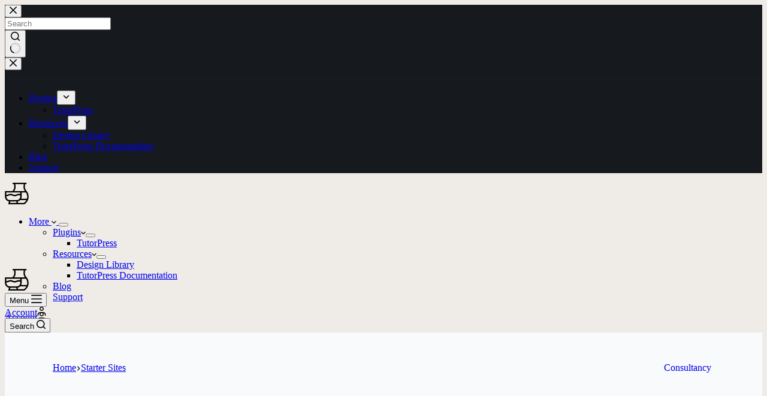

--- FILE ---
content_type: text/html; charset=UTF-8
request_url: https://indigetal.com/starter-site/anthrosphere/
body_size: 17965
content:
<!doctype html>
<html lang="en-US">
<head>
	
	<meta charset="UTF-8">
	<meta name="viewport" content="width=device-width, initial-scale=1, maximum-scale=5, viewport-fit=cover">
	<link rel="profile" href="https://gmpg.org/xfn/11">

	<title>AnthroSphere &#8211; Indigetal WebCraft</title>
<meta name="dc.description" content="Introducing a savvy starter site for anthropology consultancies poised to elevate their online presence. Featuring a sleek, dark-toned design, this template offers a sophisticated backdrop for showcasing your agency&#039;s expertise. With a convenient color switch option, you can instantly brighten the page to enhance readability and engagement. Plus, the included&hellip;">
<meta name="dc.relation" content="https://indigetal.com/starter-site/anthrosphere/">
<meta name="dc.source" content="https://indigetal.com/">
<meta name="dc.language" content="en_US">
<meta name="description" content="Introducing a savvy starter site for anthropology consultancies poised to elevate their online presence. Featuring a sleek, dark-toned design, this template offers a sophisticated backdrop for showcasing your agency&#039;s expertise. With a convenient color switch option, you can instantly brighten the page to enhance readability and engagement. Plus, the included&hellip;">
<meta name="robots" content="index, follow, max-snippet:-1, max-image-preview:large, max-video-preview:-1">
<link rel="canonical" href="https://indigetal.com/starter-site/anthrosphere/">
<meta property="og:url" content="https://indigetal.com/starter-site/anthrosphere/">
<meta property="og:site_name" content="Indigetal WebCraft">
<meta property="og:locale" content="en_US">
<meta property="og:type" content="article">
<meta property="article:author" content="https://www.facebook.com/collabanthnetwork">
<meta property="article:publisher" content="https://www.facebook.com/collabanthnetwork">
<meta property="og:title" content="AnthroSphere &#8211; Indigetal WebCraft">
<meta property="og:description" content="Introducing a savvy starter site for anthropology consultancies poised to elevate their online presence. Featuring a sleek, dark-toned design, this template offers a sophisticated backdrop for showcasing your agency&#039;s expertise. With a convenient color switch option, you can instantly brighten the page to enhance readability and engagement. Plus, the included&hellip;">
<meta property="og:image" content="https://indigetal.com/wp-content/uploads/2024/02/anthrosphere-showcase.webp">
<meta property="og:image:secure_url" content="https://indigetal.com/wp-content/uploads/2024/02/anthrosphere-showcase.webp">
<meta property="og:image:width" content="940">
<meta property="og:image:height" content="1600">
<meta name="twitter:card" content="summary">
<meta name="twitter:title" content="AnthroSphere &#8211; Indigetal WebCraft">
<meta name="twitter:description" content="Introducing a savvy starter site for anthropology consultancies poised to elevate their online presence. Featuring a sleek, dark-toned design, this template offers a sophisticated backdrop for showcasing your agency&#039;s expertise. With a convenient color switch option, you can instantly brighten the page to enhance readability and engagement. Plus, the included&hellip;">
<meta name="twitter:image" content="https://indigetal.com/wp-content/uploads/2024/02/anthrosphere-showcase.webp">
<link rel='dns-prefetch' href='//challenges.cloudflare.com' />
<link rel="alternate" type="application/rss+xml" title="Indigetal WebCraft &raquo; Feed" href="https://indigetal.com/feed/" />
<link rel="alternate" type="application/rss+xml" title="Indigetal WebCraft &raquo; Comments Feed" href="https://indigetal.com/comments/feed/" />
<link rel="alternate" title="oEmbed (JSON)" type="application/json+oembed" href="https://indigetal.com/wp-json/oembed/1.0/embed?url=https%3A%2F%2Findigetal.com%2Fstarter-site%2Fanthrosphere%2F" />
<link rel="alternate" title="oEmbed (XML)" type="text/xml+oembed" href="https://indigetal.com/wp-json/oembed/1.0/embed?url=https%3A%2F%2Findigetal.com%2Fstarter-site%2Fanthrosphere%2F&#038;format=xml" />
<style id='wp-img-auto-sizes-contain-inline-css'>
img:is([sizes=auto i],[sizes^="auto," i]){contain-intrinsic-size:3000px 1500px}
/*# sourceURL=wp-img-auto-sizes-contain-inline-css */
</style>

<link rel='stylesheet' id='blocksy-dynamic-global-css' href='https://indigetal.com/wp-content/uploads/blocksy/css/global.css?ver=67639' media='all' />
<link rel='stylesheet' id='wp-block-library-css' href='https://indigetal.com/wp-includes/css/dist/block-library/style.min.css?ver=a92fe255b0832fbcb0c549f170bcad7d' media='all' />
<link rel='stylesheet' id='betterdocs-blocks-category-slate-layout-css' href='https://indigetal.com/wp-content/plugins/betterdocs/assets/blocks/category-slate-layout/default.css?ver=4.3.4' media='all' />
<style id='freemius-modifier-style-inline-css'>
.wp-block-freemius-modifier{display:flex;gap:.5em}.wp-block-freemius-modifier a{cursor:pointer;opacity:.9;text-decoration:none}.wp-block-freemius-modifier a.is-active{opacity:1;text-decoration:underline}

/*# sourceURL=https://indigetal.com/wp-content/plugins/freemius/build/blocks/modifier/style-index.css */
</style>
<style id='wpseopress-local-business-style-inline-css'>
span.wp-block-wpseopress-local-business-field{margin-right:8px}

/*# sourceURL=https://indigetal.com/wp-content/plugins/wp-seopress-pro/public/editor/blocks/local-business/style-index.css */
</style>
<style id='wpseopress-table-of-contents-style-inline-css'>
.wp-block-wpseopress-table-of-contents li.active>a{font-weight:bold}

/*# sourceURL=https://indigetal.com/wp-content/plugins/wp-seopress-pro/public/editor/blocks/table-of-contents/style-index.css */
</style>
<style id='filebird-block-filebird-gallery-style-inline-css'>
ul.filebird-block-filebird-gallery{margin:auto!important;padding:0!important;width:100%}ul.filebird-block-filebird-gallery.layout-grid{display:grid;grid-gap:20px;align-items:stretch;grid-template-columns:repeat(var(--columns),1fr);justify-items:stretch}ul.filebird-block-filebird-gallery.layout-grid li img{border:1px solid #ccc;box-shadow:2px 2px 6px 0 rgba(0,0,0,.3);height:100%;max-width:100%;-o-object-fit:cover;object-fit:cover;width:100%}ul.filebird-block-filebird-gallery.layout-masonry{-moz-column-count:var(--columns);-moz-column-gap:var(--space);column-gap:var(--space);-moz-column-width:var(--min-width);columns:var(--min-width) var(--columns);display:block;overflow:auto}ul.filebird-block-filebird-gallery.layout-masonry li{margin-bottom:var(--space)}ul.filebird-block-filebird-gallery li{list-style:none}ul.filebird-block-filebird-gallery li figure{height:100%;margin:0;padding:0;position:relative;width:100%}ul.filebird-block-filebird-gallery li figure figcaption{background:linear-gradient(0deg,rgba(0,0,0,.7),rgba(0,0,0,.3) 70%,transparent);bottom:0;box-sizing:border-box;color:#fff;font-size:.8em;margin:0;max-height:100%;overflow:auto;padding:3em .77em .7em;position:absolute;text-align:center;width:100%;z-index:2}ul.filebird-block-filebird-gallery li figure figcaption a{color:inherit}

/*# sourceURL=https://indigetal.com/wp-content/plugins/filebird/blocks/filebird-gallery/build/style-index.css */
</style>
<style id='greenshift-global-css-inline-css'>
body{--text-dark:var(--gray-800);--text-main:var(--wp--preset--color--gray-600);--text-light:var(--beige-100);--text-brand:var(--wp--preset--color--orange-500);--background-light:var(--beige-200);--background-main:var(--wp--preset--color--beige-300);--background-medium:var(--beige-400);--background-dark:var(--beige-500);--button-bg-dark:var(--gray-800);--button-bg-bright:var(--wp--preset--color--yellow-300);--button-bg-light:var(--beige-500);--font-size-heading-sm:var(--wp--preset--font-size--fs-700);--font-size-heading-regular:var(--wp--preset--font-size--fs-800);--font-size-heading-lg:var(--wp--preset--font-size--fs-900);--font-size-heading-xl:var(--wp--preset--font-size--fs-1000);--font-size-xs:var(--wp--preset--font-size--fs-300);--font-size-sm:var(--wp--preset--font-size--fs-400);--font-size-regular:var(--wp--preset--font-size--fs-500);--font-size-md:var(--wp--preset--font-size--fs-600);--font-size-lg:var(--wp--preset--font-size--fs-700);--section-title:var(--font-size-heading-regular);--border-radius-1:1.25rem;--border-radius-2:1.5rem;--border-radius-3:3.125rem;}
/*# sourceURL=greenshift-global-css-inline-css */
</style>
<style id='global-styles-inline-css'>
:root{--wp--preset--aspect-ratio--square: 1;--wp--preset--aspect-ratio--4-3: 4/3;--wp--preset--aspect-ratio--3-4: 3/4;--wp--preset--aspect-ratio--3-2: 3/2;--wp--preset--aspect-ratio--2-3: 2/3;--wp--preset--aspect-ratio--16-9: 16/9;--wp--preset--aspect-ratio--9-16: 9/16;--wp--preset--color--black: #000000;--wp--preset--color--cyan-bluish-gray: #abb8c3;--wp--preset--color--white: hsl(0 0% 100%);--wp--preset--color--pale-pink: #f78da7;--wp--preset--color--vivid-red: #cf2e2e;--wp--preset--color--luminous-vivid-orange: #ff6900;--wp--preset--color--luminous-vivid-amber: #fcb900;--wp--preset--color--light-green-cyan: #7bdcb5;--wp--preset--color--vivid-green-cyan: #00d084;--wp--preset--color--pale-cyan-blue: #8ed1fc;--wp--preset--color--vivid-cyan-blue: #0693e3;--wp--preset--color--vivid-purple: #9b51e0;--wp--preset--color--charcoal: hsl(0 0% 18%);--wp--preset--color--gray-600: hsl(0 1% 37%);--wp--preset--color--beige-300: hsl(38 20% 92%);--wp--preset--color--orange-500: hsl(19 100% 48%);--wp--preset--color--yellow-300: hsl(55 98% 84%);--wp--preset--color--gold-300: hsl(41 60% 48%);--wp--preset--color--pink-300: hsl(344 67% 72%);--wp--preset--color--green-500: hsl(144 37% 34%);--wp--preset--color--blue-400: hsl(219 62% 65%);--wp--preset--gradient--vivid-cyan-blue-to-vivid-purple: linear-gradient(135deg,rgba(6,147,227,1) 0%,rgb(155,81,224) 100%);--wp--preset--gradient--light-green-cyan-to-vivid-green-cyan: linear-gradient(135deg,rgb(122,220,180) 0%,rgb(0,208,130) 100%);--wp--preset--gradient--luminous-vivid-amber-to-luminous-vivid-orange: linear-gradient(135deg,rgba(252,185,0,1) 0%,rgba(255,105,0,1) 100%);--wp--preset--gradient--luminous-vivid-orange-to-vivid-red: linear-gradient(135deg,rgba(255,105,0,1) 0%,rgb(207,46,46) 100%);--wp--preset--gradient--very-light-gray-to-cyan-bluish-gray: linear-gradient(135deg,rgb(238,238,238) 0%,rgb(169,184,195) 100%);--wp--preset--gradient--cool-to-warm-spectrum: linear-gradient(135deg,rgb(74,234,220) 0%,rgb(151,120,209) 20%,rgb(207,42,186) 40%,rgb(238,44,130) 60%,rgb(251,105,98) 80%,rgb(254,248,76) 100%);--wp--preset--gradient--blush-light-purple: linear-gradient(135deg,rgb(255,206,236) 0%,rgb(152,150,240) 100%);--wp--preset--gradient--blush-bordeaux: linear-gradient(135deg,rgb(254,205,165) 0%,rgb(254,45,45) 50%,rgb(107,0,62) 100%);--wp--preset--gradient--luminous-dusk: linear-gradient(135deg,rgb(255,203,112) 0%,rgb(199,81,192) 50%,rgb(65,88,208) 100%);--wp--preset--gradient--pale-ocean: linear-gradient(135deg,rgb(255,245,203) 0%,rgb(182,227,212) 50%,rgb(51,167,181) 100%);--wp--preset--gradient--electric-grass: linear-gradient(135deg,rgb(202,248,128) 0%,rgb(113,206,126) 100%);--wp--preset--gradient--midnight: linear-gradient(135deg,rgb(2,3,129) 0%,rgb(40,116,252) 100%);--wp--preset--gradient--juicy-peach: linear-gradient(to right, #ffecd2 0%, #fcb69f 100%);--wp--preset--gradient--young-passion: linear-gradient(to right, #ff8177 0%, #ff867a 0%, #ff8c7f 21%, #f99185 52%, #cf556c 78%, #b12a5b 100%);--wp--preset--gradient--true-sunset: linear-gradient(to right, #fa709a 0%, #fee140 100%);--wp--preset--gradient--morpheus-den: linear-gradient(to top, #30cfd0 0%, #330867 100%);--wp--preset--gradient--plum-plate: linear-gradient(135deg, #667eea 0%, #764ba2 100%);--wp--preset--gradient--aqua-splash: linear-gradient(15deg, #13547a 0%, #80d0c7 100%);--wp--preset--gradient--love-kiss: linear-gradient(to top, #ff0844 0%, #ffb199 100%);--wp--preset--gradient--new-retrowave: linear-gradient(to top, #3b41c5 0%, #a981bb 49%, #ffc8a9 100%);--wp--preset--gradient--plum-bath: linear-gradient(to top, #cc208e 0%, #6713d2 100%);--wp--preset--gradient--high-flight: linear-gradient(to right, #0acffe 0%, #495aff 100%);--wp--preset--gradient--teen-party: linear-gradient(-225deg, #FF057C 0%, #8D0B93 50%, #321575 100%);--wp--preset--gradient--fabled-sunset: linear-gradient(-225deg, #231557 0%, #44107A 29%, #FF1361 67%, #FFF800 100%);--wp--preset--gradient--arielle-smile: radial-gradient(circle 248px at center, #16d9e3 0%, #30c7ec 47%, #46aef7 100%);--wp--preset--gradient--itmeo-branding: linear-gradient(180deg, #2af598 0%, #009efd 100%);--wp--preset--gradient--deep-blue: linear-gradient(to right, #6a11cb 0%, #2575fc 100%);--wp--preset--gradient--strong-bliss: linear-gradient(to right, #f78ca0 0%, #f9748f 19%, #fd868c 60%, #fe9a8b 100%);--wp--preset--gradient--sweet-period: linear-gradient(to top, #3f51b1 0%, #5a55ae 13%, #7b5fac 25%, #8f6aae 38%, #a86aa4 50%, #cc6b8e 62%, #f18271 75%, #f3a469 87%, #f7c978 100%);--wp--preset--gradient--purple-division: linear-gradient(to top, #7028e4 0%, #e5b2ca 100%);--wp--preset--gradient--cold-evening: linear-gradient(to top, #0c3483 0%, #a2b6df 100%, #6b8cce 100%, #a2b6df 100%);--wp--preset--gradient--mountain-rock: linear-gradient(to right, #868f96 0%, #596164 100%);--wp--preset--gradient--desert-hump: linear-gradient(to top, #c79081 0%, #dfa579 100%);--wp--preset--gradient--ethernal-constance: linear-gradient(to top, #09203f 0%, #537895 100%);--wp--preset--gradient--happy-memories: linear-gradient(-60deg, #ff5858 0%, #f09819 100%);--wp--preset--gradient--grown-early: linear-gradient(to top, #0ba360 0%, #3cba92 100%);--wp--preset--gradient--morning-salad: linear-gradient(-225deg, #B7F8DB 0%, #50A7C2 100%);--wp--preset--gradient--night-call: linear-gradient(-225deg, #AC32E4 0%, #7918F2 48%, #4801FF 100%);--wp--preset--gradient--mind-crawl: linear-gradient(-225deg, #473B7B 0%, #3584A7 51%, #30D2BE 100%);--wp--preset--gradient--angel-care: linear-gradient(-225deg, #FFE29F 0%, #FFA99F 48%, #FF719A 100%);--wp--preset--gradient--juicy-cake: linear-gradient(to top, #e14fad 0%, #f9d423 100%);--wp--preset--gradient--rich-metal: linear-gradient(to right, #d7d2cc 0%, #304352 100%);--wp--preset--gradient--mole-hall: linear-gradient(-20deg, #616161 0%, #9bc5c3 100%);--wp--preset--gradient--cloudy-knoxville: linear-gradient(120deg, #fdfbfb 0%, #ebedee 100%);--wp--preset--gradient--soft-grass: linear-gradient(to top, #c1dfc4 0%, #deecdd 100%);--wp--preset--gradient--saint-petersburg: linear-gradient(135deg, #f5f7fa 0%, #c3cfe2 100%);--wp--preset--gradient--everlasting-sky: linear-gradient(135deg, #fdfcfb 0%, #e2d1c3 100%);--wp--preset--gradient--kind-steel: linear-gradient(-20deg, #e9defa 0%, #fbfcdb 100%);--wp--preset--gradient--over-sun: linear-gradient(60deg, #abecd6 0%, #fbed96 100%);--wp--preset--gradient--premium-white: linear-gradient(to top, #d5d4d0 0%, #d5d4d0 1%, #eeeeec 31%, #efeeec 75%, #e9e9e7 100%);--wp--preset--gradient--clean-mirror: linear-gradient(45deg, #93a5cf 0%, #e4efe9 100%);--wp--preset--gradient--wild-apple: linear-gradient(to top, #d299c2 0%, #fef9d7 100%);--wp--preset--gradient--snow-again: linear-gradient(to top, #e6e9f0 0%, #eef1f5 100%);--wp--preset--gradient--confident-cloud: linear-gradient(to top, #dad4ec 0%, #dad4ec 1%, #f3e7e9 100%);--wp--preset--gradient--glass-water: linear-gradient(to top, #dfe9f3 0%, white 100%);--wp--preset--gradient--perfect-white: linear-gradient(-225deg, #E3FDF5 0%, #FFE6FA 100%);--wp--preset--font-size--small: 13px;--wp--preset--font-size--medium: 20px;--wp--preset--font-size--large: 36px;--wp--preset--font-size--x-large: 42px;--wp--preset--font-size--fs-300: 0.6rem;--wp--preset--font-size--fs-400: 0.875rem;--wp--preset--font-size--fs-500: 1rem;--wp--preset--font-size--fs-600: 1.125rem;--wp--preset--font-size--fs-700: 1.25rem;--wp--preset--font-size--fs-800: 1.5rem;--wp--preset--font-size--fs-900: 2rem;--wp--preset--font-size--fs-1000: 3rem;--wp--preset--font-family--albert-sans: Albert Sans;--wp--preset--font-family--geist: Geist;--wp--preset--spacing--20: 0.44rem;--wp--preset--spacing--30: 0.67rem;--wp--preset--spacing--40: 1rem;--wp--preset--spacing--50: 1.5rem;--wp--preset--spacing--60: 2.25rem;--wp--preset--spacing--70: 3.38rem;--wp--preset--spacing--80: 5.06rem;--wp--preset--shadow--natural: 6px 6px 9px rgba(0, 0, 0, 0.2);--wp--preset--shadow--deep: 12px 12px 50px rgba(0, 0, 0, 0.4);--wp--preset--shadow--sharp: 6px 6px 0px rgba(0, 0, 0, 0.2);--wp--preset--shadow--outlined: 6px 6px 0px -3px rgb(255, 255, 255), 6px 6px rgb(0, 0, 0);--wp--preset--shadow--crisp: 6px 6px 0px rgb(0, 0, 0);}:root { --wp--style--global--content-size: var(--theme-block-max-width);--wp--style--global--wide-size: var(--theme-block-wide-max-width); }:where(body) { margin: 0; }.wp-site-blocks > .alignleft { float: left; margin-right: 2em; }.wp-site-blocks > .alignright { float: right; margin-left: 2em; }.wp-site-blocks > .aligncenter { justify-content: center; margin-left: auto; margin-right: auto; }:where(.wp-site-blocks) > * { margin-block-start: var(--theme-content-spacing); margin-block-end: 0; }:where(.wp-site-blocks) > :first-child { margin-block-start: 0; }:where(.wp-site-blocks) > :last-child { margin-block-end: 0; }:root { --wp--style--block-gap: var(--theme-content-spacing); }:root :where(.is-layout-flow) > :first-child{margin-block-start: 0;}:root :where(.is-layout-flow) > :last-child{margin-block-end: 0;}:root :where(.is-layout-flow) > *{margin-block-start: var(--theme-content-spacing);margin-block-end: 0;}:root :where(.is-layout-constrained) > :first-child{margin-block-start: 0;}:root :where(.is-layout-constrained) > :last-child{margin-block-end: 0;}:root :where(.is-layout-constrained) > *{margin-block-start: var(--theme-content-spacing);margin-block-end: 0;}:root :where(.is-layout-flex){gap: var(--theme-content-spacing);}:root :where(.is-layout-grid){gap: var(--theme-content-spacing);}.is-layout-flow > .alignleft{float: left;margin-inline-start: 0;margin-inline-end: 2em;}.is-layout-flow > .alignright{float: right;margin-inline-start: 2em;margin-inline-end: 0;}.is-layout-flow > .aligncenter{margin-left: auto !important;margin-right: auto !important;}.is-layout-constrained > .alignleft{float: left;margin-inline-start: 0;margin-inline-end: 2em;}.is-layout-constrained > .alignright{float: right;margin-inline-start: 2em;margin-inline-end: 0;}.is-layout-constrained > .aligncenter{margin-left: auto !important;margin-right: auto !important;}.is-layout-constrained > :where(:not(.alignleft):not(.alignright):not(.alignfull)){max-width: var(--wp--style--global--content-size);margin-left: auto !important;margin-right: auto !important;}.is-layout-constrained > .alignwide{max-width: var(--wp--style--global--wide-size);}body .is-layout-flex{display: flex;}.is-layout-flex{flex-wrap: wrap;align-items: center;}.is-layout-flex > :is(*, div){margin: 0;}body .is-layout-grid{display: grid;}.is-layout-grid > :is(*, div){margin: 0;}body{padding-top: 0px;padding-right: 0px;padding-bottom: 0px;padding-left: 0px;}:root :where(.wp-element-button, .wp-block-button__link){font-style: inherit;font-weight: inherit;letter-spacing: inherit;text-transform: inherit;}.has-black-color{color: var(--wp--preset--color--black) !important;}.has-cyan-bluish-gray-color{color: var(--wp--preset--color--cyan-bluish-gray) !important;}.has-white-color{color: var(--wp--preset--color--white) !important;}.has-pale-pink-color{color: var(--wp--preset--color--pale-pink) !important;}.has-vivid-red-color{color: var(--wp--preset--color--vivid-red) !important;}.has-luminous-vivid-orange-color{color: var(--wp--preset--color--luminous-vivid-orange) !important;}.has-luminous-vivid-amber-color{color: var(--wp--preset--color--luminous-vivid-amber) !important;}.has-light-green-cyan-color{color: var(--wp--preset--color--light-green-cyan) !important;}.has-vivid-green-cyan-color{color: var(--wp--preset--color--vivid-green-cyan) !important;}.has-pale-cyan-blue-color{color: var(--wp--preset--color--pale-cyan-blue) !important;}.has-vivid-cyan-blue-color{color: var(--wp--preset--color--vivid-cyan-blue) !important;}.has-vivid-purple-color{color: var(--wp--preset--color--vivid-purple) !important;}.has-charcoal-color{color: var(--wp--preset--color--charcoal) !important;}.has-gray-600-color{color: var(--wp--preset--color--gray-600) !important;}.has-beige-300-color{color: var(--wp--preset--color--beige-300) !important;}.has-orange-500-color{color: var(--wp--preset--color--orange-500) !important;}.has-yellow-300-color{color: var(--wp--preset--color--yellow-300) !important;}.has-gold-300-color{color: var(--wp--preset--color--gold-300) !important;}.has-pink-300-color{color: var(--wp--preset--color--pink-300) !important;}.has-green-500-color{color: var(--wp--preset--color--green-500) !important;}.has-blue-400-color{color: var(--wp--preset--color--blue-400) !important;}.has-black-background-color{background-color: var(--wp--preset--color--black) !important;}.has-cyan-bluish-gray-background-color{background-color: var(--wp--preset--color--cyan-bluish-gray) !important;}.has-white-background-color{background-color: var(--wp--preset--color--white) !important;}.has-pale-pink-background-color{background-color: var(--wp--preset--color--pale-pink) !important;}.has-vivid-red-background-color{background-color: var(--wp--preset--color--vivid-red) !important;}.has-luminous-vivid-orange-background-color{background-color: var(--wp--preset--color--luminous-vivid-orange) !important;}.has-luminous-vivid-amber-background-color{background-color: var(--wp--preset--color--luminous-vivid-amber) !important;}.has-light-green-cyan-background-color{background-color: var(--wp--preset--color--light-green-cyan) !important;}.has-vivid-green-cyan-background-color{background-color: var(--wp--preset--color--vivid-green-cyan) !important;}.has-pale-cyan-blue-background-color{background-color: var(--wp--preset--color--pale-cyan-blue) !important;}.has-vivid-cyan-blue-background-color{background-color: var(--wp--preset--color--vivid-cyan-blue) !important;}.has-vivid-purple-background-color{background-color: var(--wp--preset--color--vivid-purple) !important;}.has-charcoal-background-color{background-color: var(--wp--preset--color--charcoal) !important;}.has-gray-600-background-color{background-color: var(--wp--preset--color--gray-600) !important;}.has-beige-300-background-color{background-color: var(--wp--preset--color--beige-300) !important;}.has-orange-500-background-color{background-color: var(--wp--preset--color--orange-500) !important;}.has-yellow-300-background-color{background-color: var(--wp--preset--color--yellow-300) !important;}.has-gold-300-background-color{background-color: var(--wp--preset--color--gold-300) !important;}.has-pink-300-background-color{background-color: var(--wp--preset--color--pink-300) !important;}.has-green-500-background-color{background-color: var(--wp--preset--color--green-500) !important;}.has-blue-400-background-color{background-color: var(--wp--preset--color--blue-400) !important;}.has-black-border-color{border-color: var(--wp--preset--color--black) !important;}.has-cyan-bluish-gray-border-color{border-color: var(--wp--preset--color--cyan-bluish-gray) !important;}.has-white-border-color{border-color: var(--wp--preset--color--white) !important;}.has-pale-pink-border-color{border-color: var(--wp--preset--color--pale-pink) !important;}.has-vivid-red-border-color{border-color: var(--wp--preset--color--vivid-red) !important;}.has-luminous-vivid-orange-border-color{border-color: var(--wp--preset--color--luminous-vivid-orange) !important;}.has-luminous-vivid-amber-border-color{border-color: var(--wp--preset--color--luminous-vivid-amber) !important;}.has-light-green-cyan-border-color{border-color: var(--wp--preset--color--light-green-cyan) !important;}.has-vivid-green-cyan-border-color{border-color: var(--wp--preset--color--vivid-green-cyan) !important;}.has-pale-cyan-blue-border-color{border-color: var(--wp--preset--color--pale-cyan-blue) !important;}.has-vivid-cyan-blue-border-color{border-color: var(--wp--preset--color--vivid-cyan-blue) !important;}.has-vivid-purple-border-color{border-color: var(--wp--preset--color--vivid-purple) !important;}.has-charcoal-border-color{border-color: var(--wp--preset--color--charcoal) !important;}.has-gray-600-border-color{border-color: var(--wp--preset--color--gray-600) !important;}.has-beige-300-border-color{border-color: var(--wp--preset--color--beige-300) !important;}.has-orange-500-border-color{border-color: var(--wp--preset--color--orange-500) !important;}.has-yellow-300-border-color{border-color: var(--wp--preset--color--yellow-300) !important;}.has-gold-300-border-color{border-color: var(--wp--preset--color--gold-300) !important;}.has-pink-300-border-color{border-color: var(--wp--preset--color--pink-300) !important;}.has-green-500-border-color{border-color: var(--wp--preset--color--green-500) !important;}.has-blue-400-border-color{border-color: var(--wp--preset--color--blue-400) !important;}.has-vivid-cyan-blue-to-vivid-purple-gradient-background{background: var(--wp--preset--gradient--vivid-cyan-blue-to-vivid-purple) !important;}.has-light-green-cyan-to-vivid-green-cyan-gradient-background{background: var(--wp--preset--gradient--light-green-cyan-to-vivid-green-cyan) !important;}.has-luminous-vivid-amber-to-luminous-vivid-orange-gradient-background{background: var(--wp--preset--gradient--luminous-vivid-amber-to-luminous-vivid-orange) !important;}.has-luminous-vivid-orange-to-vivid-red-gradient-background{background: var(--wp--preset--gradient--luminous-vivid-orange-to-vivid-red) !important;}.has-very-light-gray-to-cyan-bluish-gray-gradient-background{background: var(--wp--preset--gradient--very-light-gray-to-cyan-bluish-gray) !important;}.has-cool-to-warm-spectrum-gradient-background{background: var(--wp--preset--gradient--cool-to-warm-spectrum) !important;}.has-blush-light-purple-gradient-background{background: var(--wp--preset--gradient--blush-light-purple) !important;}.has-blush-bordeaux-gradient-background{background: var(--wp--preset--gradient--blush-bordeaux) !important;}.has-luminous-dusk-gradient-background{background: var(--wp--preset--gradient--luminous-dusk) !important;}.has-pale-ocean-gradient-background{background: var(--wp--preset--gradient--pale-ocean) !important;}.has-electric-grass-gradient-background{background: var(--wp--preset--gradient--electric-grass) !important;}.has-midnight-gradient-background{background: var(--wp--preset--gradient--midnight) !important;}.has-juicy-peach-gradient-background{background: var(--wp--preset--gradient--juicy-peach) !important;}.has-young-passion-gradient-background{background: var(--wp--preset--gradient--young-passion) !important;}.has-true-sunset-gradient-background{background: var(--wp--preset--gradient--true-sunset) !important;}.has-morpheus-den-gradient-background{background: var(--wp--preset--gradient--morpheus-den) !important;}.has-plum-plate-gradient-background{background: var(--wp--preset--gradient--plum-plate) !important;}.has-aqua-splash-gradient-background{background: var(--wp--preset--gradient--aqua-splash) !important;}.has-love-kiss-gradient-background{background: var(--wp--preset--gradient--love-kiss) !important;}.has-new-retrowave-gradient-background{background: var(--wp--preset--gradient--new-retrowave) !important;}.has-plum-bath-gradient-background{background: var(--wp--preset--gradient--plum-bath) !important;}.has-high-flight-gradient-background{background: var(--wp--preset--gradient--high-flight) !important;}.has-teen-party-gradient-background{background: var(--wp--preset--gradient--teen-party) !important;}.has-fabled-sunset-gradient-background{background: var(--wp--preset--gradient--fabled-sunset) !important;}.has-arielle-smile-gradient-background{background: var(--wp--preset--gradient--arielle-smile) !important;}.has-itmeo-branding-gradient-background{background: var(--wp--preset--gradient--itmeo-branding) !important;}.has-deep-blue-gradient-background{background: var(--wp--preset--gradient--deep-blue) !important;}.has-strong-bliss-gradient-background{background: var(--wp--preset--gradient--strong-bliss) !important;}.has-sweet-period-gradient-background{background: var(--wp--preset--gradient--sweet-period) !important;}.has-purple-division-gradient-background{background: var(--wp--preset--gradient--purple-division) !important;}.has-cold-evening-gradient-background{background: var(--wp--preset--gradient--cold-evening) !important;}.has-mountain-rock-gradient-background{background: var(--wp--preset--gradient--mountain-rock) !important;}.has-desert-hump-gradient-background{background: var(--wp--preset--gradient--desert-hump) !important;}.has-ethernal-constance-gradient-background{background: var(--wp--preset--gradient--ethernal-constance) !important;}.has-happy-memories-gradient-background{background: var(--wp--preset--gradient--happy-memories) !important;}.has-grown-early-gradient-background{background: var(--wp--preset--gradient--grown-early) !important;}.has-morning-salad-gradient-background{background: var(--wp--preset--gradient--morning-salad) !important;}.has-night-call-gradient-background{background: var(--wp--preset--gradient--night-call) !important;}.has-mind-crawl-gradient-background{background: var(--wp--preset--gradient--mind-crawl) !important;}.has-angel-care-gradient-background{background: var(--wp--preset--gradient--angel-care) !important;}.has-juicy-cake-gradient-background{background: var(--wp--preset--gradient--juicy-cake) !important;}.has-rich-metal-gradient-background{background: var(--wp--preset--gradient--rich-metal) !important;}.has-mole-hall-gradient-background{background: var(--wp--preset--gradient--mole-hall) !important;}.has-cloudy-knoxville-gradient-background{background: var(--wp--preset--gradient--cloudy-knoxville) !important;}.has-soft-grass-gradient-background{background: var(--wp--preset--gradient--soft-grass) !important;}.has-saint-petersburg-gradient-background{background: var(--wp--preset--gradient--saint-petersburg) !important;}.has-everlasting-sky-gradient-background{background: var(--wp--preset--gradient--everlasting-sky) !important;}.has-kind-steel-gradient-background{background: var(--wp--preset--gradient--kind-steel) !important;}.has-over-sun-gradient-background{background: var(--wp--preset--gradient--over-sun) !important;}.has-premium-white-gradient-background{background: var(--wp--preset--gradient--premium-white) !important;}.has-clean-mirror-gradient-background{background: var(--wp--preset--gradient--clean-mirror) !important;}.has-wild-apple-gradient-background{background: var(--wp--preset--gradient--wild-apple) !important;}.has-snow-again-gradient-background{background: var(--wp--preset--gradient--snow-again) !important;}.has-confident-cloud-gradient-background{background: var(--wp--preset--gradient--confident-cloud) !important;}.has-glass-water-gradient-background{background: var(--wp--preset--gradient--glass-water) !important;}.has-perfect-white-gradient-background{background: var(--wp--preset--gradient--perfect-white) !important;}.has-small-font-size{font-size: var(--wp--preset--font-size--small) !important;}.has-medium-font-size{font-size: var(--wp--preset--font-size--medium) !important;}.has-large-font-size{font-size: var(--wp--preset--font-size--large) !important;}.has-x-large-font-size{font-size: var(--wp--preset--font-size--x-large) !important;}.has-fs-300-font-size{font-size: var(--wp--preset--font-size--fs-300) !important;}.has-fs-400-font-size{font-size: var(--wp--preset--font-size--fs-400) !important;}.has-fs-500-font-size{font-size: var(--wp--preset--font-size--fs-500) !important;}.has-fs-600-font-size{font-size: var(--wp--preset--font-size--fs-600) !important;}.has-fs-700-font-size{font-size: var(--wp--preset--font-size--fs-700) !important;}.has-fs-800-font-size{font-size: var(--wp--preset--font-size--fs-800) !important;}.has-fs-900-font-size{font-size: var(--wp--preset--font-size--fs-900) !important;}.has-fs-1000-font-size{font-size: var(--wp--preset--font-size--fs-1000) !important;}.has-albert-sans-font-family{font-family: var(--wp--preset--font-family--albert-sans) !important;}.has-geist-font-family{font-family: var(--wp--preset--font-family--geist) !important;}
:root :where(.wp-block-pullquote){font-size: 1.5em;line-height: 1.6;}
/*# sourceURL=global-styles-inline-css */
</style>
<link rel='stylesheet' id='parent-style-css' href='https://indigetal.com/wp-content/themes/blocksy/style.css?ver=a92fe255b0832fbcb0c549f170bcad7d' media='all' />
<link rel='stylesheet' id='ct-main-styles-css' href='https://indigetal.com/wp-content/themes/blocksy/static/bundle/main.min.css?ver=2.1.25' media='all' />
<link rel='stylesheet' id='ct-page-title-styles-css' href='https://indigetal.com/wp-content/themes/blocksy/static/bundle/page-title.min.css?ver=2.1.25' media='all' />
<link rel='stylesheet' id='gssmoothscrollto-css' href='https://indigetal.com/wp-content/plugins/greenshift-animation-and-page-builder-blocks/libs/scrollto/index.css?ver=1.0' media='all' />
<style id='greenshift-post-css-1566-inline-css'>
#gspb_button-id-gsbp-1dda2d5{display:flex;justify-content:flex-start}#gspb_button-id-gsbp-1dda2d5 .gspb-buttonbox-text{display:flex;flex-direction:column}#gspb_button-id-gsbp-1dda2d5>.gspb-buttonbox{box-sizing:border-box;margin-top:30px;padding:13px 40px}@media (max-width: 689.98px){#gspb_button-id-gsbp-1dda2d5{justify-content:center}}@media (max-width: 689.98px){#gspb_button-id-gsbp-1dda2d5>.gspb-buttonbox,#gspb_button-id-gsbp-1dda2d5>.gspb-buttonbox .gsap-g-line{text-align:center!important}}#gspb_button-id-gsbp-1dda2d5>.gspb-buttonbox{font-weight:600!important}#gspb_row-id-gsbp-4351453{justify-content:space-between;margin-top:0;margin-bottom:0;display:flex;flex-wrap:wrap}#gspb_row-id-gsbp-4351453>.gspb_row__content{display:flex;justify-content:space-between;margin:0 auto;width:100%;flex-wrap:wrap}.gspb_row{position:relative}div[id^=gspb_col-id]{padding:15px min(3vw,20px);box-sizing:border-box;position:relative}body.gspb-bodyfront #gspb_row-id-gsbp-4351453>.gspb_row__content{width:var(--theme-container-width, 1200px);max-width:var(--theme-normal-container-max-width, 1200px)}body.gspb-bodyfront #gspb_row-id-gsbp-4351453{z-index:1}.gspb_container-id-gsbp-f5518bc{flex-direction:column;box-sizing:border-box}#gspb_container-id-gsbp-15cb1c1.gspb_container>p:last-of-type,#gspb_container-id-gsbp-f5518bc.gspb_container>p:last-of-type{margin-bottom:0}#gspb_container-id-gsbp-f5518bc.gspb_container{padding-top:50px;padding-right:80px;padding-left:80px}@media (max-width: 999.98px){#gspb_container-id-gsbp-f5518bc.gspb_container{padding-right:45px;padding-left:45px}}@media (max-width: 689.98px){#gspb_container-id-gsbp-f5518bc.gspb_container{padding-top:40px;padding-right:35px;padding-left:35px}}#gspb_container-id-gsbp-f5518bc.gspb_container{background-color:var(--wp--preset--color--palette-color-6, var(--theme-palette-color-6, #f9fafb));height:200px}.gspb_container-id-gsbp-15cb1c1{flex-direction:column;box-sizing:border-box}.gspb_container{position:relative}#gspb_container-id-gsbp-15cb1c1.gspb_container{display:flex;justify-content:space-between;margin-bottom:0}.gspb_id-gsbp-ac31bc3{display:flex;justify-content:flex-end;align-items:center}.gspb_id-gsbp-ac31bc3 .gspb_meta_value>.gspb_meta_result_tags>span{padding:10px 5px}.gspb_id-gsbp-4dcf46b .gspb_meta_value>.gspb_meta_result_tags>span>a,.gspb_id-gsbp-ac31bc3 .gspb_meta_value>.gspb_meta_result_tags>span>a{width:100%;height:100%;display:inline-block;text-decoration:none}#gspb_col-id-gsbp-830ce20.gspb_row__col--6{width:calc(50% - 15px)}@media (max-width: 999.98px){#gspb_col-id-gsbp-830ce20.gspb_row__col--6{width:calc(50% - 15px)}}@media (max-width: 689.98px){#gspb_col-id-gsbp-830ce20.gspb_row__col--6{width:calc(50% - 15px)}}@media (max-width: 689.98px){#gspb_col-id-gsbp-830ce20.gspb_row__col--6{width:100%}}.gspb_row #gspb_col-id-gsbp-830ce20.gspb_row__col--6{margin-top:-100px}.gspb_id-gsbp-ae0726f{transition-duration:.7s;transition-timing-function:ease;opacity:0;transition-property:opacity,transform;transform:translate3d(-60px,0,0);box-shadow:0 15px 30px 0 rgba(119,123,146,.1)}.gspb_id-gsbp-ae0726f.aos-animate,.gspb_id-gsbp-ae0726f[data-gs-aos]{opacity:1;transform:translateZ(0)}.gspb_id-gsbp-ae0726f img{border-top-left-radius:10px;border-top-right-radius:10px;border-bottom-right-radius:10px;border-bottom-left-radius:10px;vertical-align:top}@media (max-width: 999.98px){.gspb_id-gsbp-ae0726f img{vertical-align:top}}@media (max-width: 689.98px){.gspb_id-gsbp-ae0726f img{vertical-align:top}}@media (max-width: 689.98px){.gspb_id-gsbp-ae0726f img{vertical-align:top}}.gspb_id-gsbp-ae0726f img,.gspb_id-gsbp-ae0726f svg.gspb_svg_placeholder{max-width:100%}#gspb_col-id-gsbp-a7e68b0.gspb_row__col--6{width:calc(50% - 15px)}@media (max-width: 999.98px){#gspb_col-id-gsbp-a7e68b0.gspb_row__col--6{width:calc(50% - 15px)}}@media (max-width: 689.98px){#gspb_col-id-gsbp-a7e68b0.gspb_row__col--6{width:calc(50% - 15px)}}@media (max-width: 689.98px){#gspb_col-id-gsbp-a7e68b0.gspb_row__col--6{width:100%}}.gspb_id-gsbp-bdbf86d h2.gspb-dynamic-title-element{margin-top:30px;margin-bottom:30px}.gspb_id-gsbp-22122ca{display:flex}.gspb_id-gsbp-bdbf86d{display:flex;align-items:center}.gspb_id-gsbp-22122ca{align-items:center}.gspb_id-gsbp-4dcf46b{display:flex;align-items:center;margin-top:20px}.gspb_id-gsbp-4dcf46b .gspb_meta_prefix,.gspb_id-gsbp-f050dc5 .gspb_meta_prefix{font-weight:700!important}.gspb_id-gsbp-f050dc5{display:flex;align-items:center;padding-top:20px;padding-bottom:20px}
/*# sourceURL=greenshift-post-css-1566-inline-css */
</style>
<link rel='stylesheet' id='fluent_snippet_4-base-styles-css' href='https://indigetal.com/wp-content/fluent-snippet-storage/cached/4-base-styles.css?ver=1768358619' media='all' />
<link rel='stylesheet' id='blocksy-pro-divider-styles-css' href='https://indigetal.com/wp-content/plugins/blocksy-companion-pro/framework/premium/static/bundle/divider.min.css?ver=2.1.25' media='all' />
<link rel='stylesheet' id='blocksy-ext-post-types-extra-styles-css' href='https://indigetal.com/wp-content/plugins/blocksy-companion-pro/framework/premium/extensions/post-types-extra/static/bundle/main.min.css?ver=2.1.25' media='all' />
<link rel='stylesheet' id='blocksy-ext-mega-menu-styles-css' href='https://indigetal.com/wp-content/plugins/blocksy-companion-pro/framework/premium/extensions/mega-menu/static/bundle/main.min.css?ver=2.1.25' media='all' />
<link rel='stylesheet' id='blocksy-companion-header-account-styles-css' href='https://indigetal.com/wp-content/plugins/blocksy-companion-pro/static/bundle/header-account.min.css?ver=2.1.25' media='all' />
<link rel='stylesheet' id='blocksy-framework-groups-css' href='https://indigetal.com/wp-content/themes/blocksy-greenshift-child/gs-framework/framework-groups.css?ver=1768887098' media='all' />
<script src="https://challenges.cloudflare.com/turnstile/v0/api.js?render=auto" id="cfturnstile-js" data-wp-strategy="defer"></script>
<script src="https://indigetal.com/wp-content/plugins/simple-cloudflare-turnstile/js/disable-submit.js?ver=5.0" id="cfturnstile-js-js"></script>
<link rel="https://api.w.org/" href="https://indigetal.com/wp-json/" /><link rel="alternate" title="JSON" type="application/json" href="https://indigetal.com/wp-json/wp/v2/starter-site/1607" /><link rel="EditURI" type="application/rsd+xml" title="RSD" href="https://indigetal.com/xmlrpc.php?rsd" />

<link rel='shortlink' href='https://indigetal.com/?p=1607' />
                            <style>@layer reset {
  *,
  *::before,
  *::after {
    box-sizing: border-box;
  }

  /* https://kilianvalkhof.com/2022/css-html/your-css-reset-needs-text-size-adjust-probably/ */
  html {
    -moz-text-size-adjust: none;
    -webkit-text-size-adjust: none;
    text-size-adjust: none;
  }

  body,
  h1,
  h2,
  h3,
  h4,
  p,
  figure,
  blockquote,
  dl,
  dd {
    margin: 0;
  }

  /* https://www.scottohara.me/blog/2019/01/12/lists-and-safari.html */
  [role="list"] {
    list-style: none;
    margin: 0;
    padding: 0;
  }

  body {
    min-block-size: 100vh;
    line-height: 1.6;
  }

  h1,
  h2,
  h3,
  button,
  input,
  label {
    line-height: 1.1;
  }

  h1,
  h2,
  h3,
  h4 {
    text-wrap: balance;
  }

  p,
  li {
    text-wrap: pretty;
  }

  img,
  picture {
    max-inline-size: 100%;
    display: block;
  }

  input,
  button,
  textarea,
  select {
    font: inherit;
  }
}
</style>
                                                        <style>/* Background noise texture layer */
.hero::before {
  content: "";
  position: absolute;
  inset: 0;
  width: 100%;
  height: 100%;
  z-index: 0;
  pointer-events: none;

  background-image: url("https://indigetal.com/wp-content/uploads/2026/01/bg-noise.avif");
  background-repeat: repeat;
  background-position: left top;
  background-size: 128px auto;

  /* Blend mode for subtle texture overlay */
  mix-blend-mode: overlay;
  opacity: 1;

  /* Vertical fade (transparent at bottom, visible at top) */
  mask-image: linear-gradient(0deg, transparent 0%, black 100%);
  -webkit-mask-image: linear-gradient(0deg, transparent 0%, black 100%);
}

.hero .decorative-divider {
  position: absolute;
  inset: 0; /* Fill entire section */
  width: 100%;
  height: 100%;
  z-index: 1;
  pointer-events: none;

  /* Vertical fade (transparent at bottom, visible at top) - matches original */
  mask-image: linear-gradient(0deg, transparent 0%, black 100%);
  -webkit-mask-image: linear-gradient(0deg, transparent 0%, black 100%);
}

/* Left stripe group */
.hero .decorative-divider::before {
  content: "";
  position: absolute;
  left: 0;
  top: 0;
  width: 40%;
  height: 100%;

  /* 5 vertical stripes with horizontal fade */
  background-image: linear-gradient(90deg, rgba(255, 255, 255, 0.7) 0%, transparent 100%),
    linear-gradient(90deg, rgba(255, 255, 255, 0.7) 0%, transparent 100%),
    linear-gradient(90deg, rgba(255, 255, 255, 0.7) 0%, transparent 100%),
    linear-gradient(90deg, rgba(255, 255, 255, 0.7) 0%, transparent 100%),
    linear-gradient(90deg, rgba(255, 255, 255, 0.7) 0%, transparent 100%);

  /* Wider stripes */
  background-size: 100px 100%;
  background-repeat: no-repeat;

  /* 5 stripes spaced across */
  background-position: 0% 0, 20% 0, 40% 0, 60% 0, 80% 0;

  /* Fade toward center */
  mask-image: linear-gradient(270deg, transparent 0%, black 100%);
  -webkit-mask-image: linear-gradient(270deg, transparent 0%, black 100%);
}

/* Right stripe group */
.hero .decorative-divider::after {
  content: "";
  position: absolute;
  right: 0;
  top: 0;
  width: 40%;
  height: 100%;

  /* 5 vertical stripes with horizontal fade */
  background-image: linear-gradient(90deg, rgba(255, 255, 255, 0.7) 0%, transparent 100%),
    linear-gradient(90deg, rgba(255, 255, 255, 0.7) 0%, transparent 100%),
    linear-gradient(90deg, rgba(255, 255, 255, 0.7) 0%, transparent 100%),
    linear-gradient(90deg, rgba(255, 255, 255, 0.7) 0%, transparent 100%),
    linear-gradient(90deg, rgba(255, 255, 255, 0.7) 0%, transparent 100%);

  /* Wider stripes */
  background-size: 100px 100%;
  background-repeat: no-repeat;

  /* 5 stripes aligned to right edge */
  background-position: 100% 0, 80% 0, 60% 0, 40% 0, 20% 0;

  /* Fade toward center (opposite direction) */
  mask-image: linear-gradient(90deg, transparent 0%, black 100%);
  -webkit-mask-image: linear-gradient(90deg, transparent 0%, black 100%);
}

.hero > .wrapper {
  position: relative;
  z-index: 2; /* Above both noise texture and stripes */
}

/* Mobile: reduce to fewer, wider stripes */
@media (max-width: 768px) {
  .hero .decorative-divider::before,
  .hero .decorative-divider::after {
    width: 30%;
    background-image: linear-gradient(90deg, rgba(255, 255, 255, 0.7) 0%, transparent 100%),
      linear-gradient(90deg, rgba(255, 255, 255, 0.7) 0%, transparent 100%);
    background-size: 80px 100%;
  }

  .hero .decorative-divider::before {
    background-position: 0% 0, 50% 0;
  }

  .hero .decorative-divider::after {
    background-position: 100% 0, 50% 0;
  }
}

/* Small mobile: single stripe each side */
@media (max-width: 480px) {
  .hero .decorative-divider::before,
  .hero .decorative-divider::after {
    width: 25%;
    background-image: linear-gradient(90deg, rgba(255, 255, 255, 0.7) 0%, transparent 100%);
    background-size: 100px 100%;
  }

  .hero .decorative-divider::before {
    background-position: 0% 0;
  }

  .hero .decorative-divider::after {
    background-position: 100% 0;
  }
}
</style>
                            <noscript><link rel='stylesheet' href='https://indigetal.com/wp-content/themes/blocksy/static/bundle/no-scripts.min.css' type='text/css'></noscript>
<style id="ct-main-styles-inline-css">[data-block*="1566"] > [class*="ct-container"] > article[class*="post"] {--has-boxed:var(--false);--has-wide:var(--true);} [data-header*="type-1"] {--has-transparent-header:1;}</style>
	</head>


<body class="wp-singular starter-site-template-default single single-starter-site postid-1607 single-format-standard wp-custom-logo wp-embed-responsive wp-theme-blocksy wp-child-theme-blocksy-greenshift-child gspbody gspb-bodyfront" data-link="type-2" data-prefix="starter-site_single" data-header="type-1:sticky" data-footer="type-1" itemscope="itemscope" itemtype="https://schema.org/Blog">

<a class="skip-link screen-reader-text" href="#main">Skip to content</a><div class="ct-drawer-canvas" data-location="start">
		<div id="search-modal" class="ct-panel" data-behaviour="modal" role="dialog" aria-label="Search modal" inert>
			<div class="ct-panel-actions">
				<button class="ct-toggle-close" data-type="type-1" aria-label="Close search modal">
					<svg class="ct-icon" width="12" height="12" viewBox="0 0 15 15"><path d="M1 15a1 1 0 01-.71-.29 1 1 0 010-1.41l5.8-5.8-5.8-5.8A1 1 0 011.7.29l5.8 5.8 5.8-5.8a1 1 0 011.41 1.41l-5.8 5.8 5.8 5.8a1 1 0 01-1.41 1.41l-5.8-5.8-5.8 5.8A1 1 0 011 15z"/></svg>				</button>
			</div>

			<div class="ct-panel-content">
				

<form role="search" method="get" class="ct-search-form"  action="https://indigetal.com/" aria-haspopup="listbox" data-live-results="thumbs">

	<input
		type="search" class="modal-field"		placeholder="Search"
		value=""
		name="s"
		autocomplete="off"
		title="Search for..."
		aria-label="Search for..."
			>

	<div class="ct-search-form-controls">
		
		<button type="submit" class="wp-element-button" data-button="icon" aria-label="Search button">
			<svg class="ct-icon ct-search-button-content" aria-hidden="true" width="15" height="15" viewBox="0 0 15 15"><path d="M14.8,13.7L12,11c0.9-1.2,1.5-2.6,1.5-4.2c0-3.7-3-6.8-6.8-6.8S0,3,0,6.8s3,6.8,6.8,6.8c1.6,0,3.1-0.6,4.2-1.5l2.8,2.8c0.1,0.1,0.3,0.2,0.5,0.2s0.4-0.1,0.5-0.2C15.1,14.5,15.1,14,14.8,13.7z M1.5,6.8c0-2.9,2.4-5.2,5.2-5.2S12,3.9,12,6.8S9.6,12,6.8,12S1.5,9.6,1.5,6.8z"/></svg>
			<span class="ct-ajax-loader">
				<svg viewBox="0 0 24 24">
					<circle cx="12" cy="12" r="10" opacity="0.2" fill="none" stroke="currentColor" stroke-miterlimit="10" stroke-width="2"/>

					<path d="m12,2c5.52,0,10,4.48,10,10" fill="none" stroke="currentColor" stroke-linecap="round" stroke-miterlimit="10" stroke-width="2">
						<animateTransform
							attributeName="transform"
							attributeType="XML"
							type="rotate"
							dur="0.6s"
							from="0 12 12"
							to="360 12 12"
							repeatCount="indefinite"
						/>
					</path>
				</svg>
			</span>
		</button>

		
					<input type="hidden" name="ct_post_type" value="post:page">
		
		

			</div>

			<div class="screen-reader-text" aria-live="polite" role="status">
			No results		</div>
	
</form>


			</div>
		</div>

		<div id="offcanvas" class="ct-panel ct-header" data-behaviour="right-side" role="dialog" aria-label="Offcanvas modal" inert=""><div class="ct-panel-inner">
		<div class="ct-panel-actions">
			
			<button class="ct-toggle-close" data-type="type-1" aria-label="Close drawer">
				<svg class="ct-icon" width="12" height="12" viewBox="0 0 15 15"><path d="M1 15a1 1 0 01-.71-.29 1 1 0 010-1.41l5.8-5.8-5.8-5.8A1 1 0 011.7.29l5.8 5.8 5.8-5.8a1 1 0 011.41 1.41l-5.8 5.8 5.8 5.8a1 1 0 01-1.41 1.41l-5.8-5.8-5.8 5.8A1 1 0 011 15z"/></svg>
			</button>
		</div>
		<div class="ct-panel-content" data-device="desktop"><div class="ct-panel-content-inner"></div></div><div class="ct-panel-content" data-device="mobile"><div class="ct-panel-content-inner"><div class="ct-header-divider" data-id="divider"></div>
<nav
	class="mobile-menu menu-container has-submenu"
	data-id="mobile-menu" data-interaction="click" data-toggle-type="type-1" data-submenu-dots="yes"	aria-label="Main Menu">

	<ul id="menu-main-menu-1" class=""><li class="menu-item menu-item-type-custom menu-item-object-custom menu-item-has-children menu-item-2224"><span class="ct-sub-menu-parent"><a href="#" class="ct-menu-link">Plugins</a><button class="ct-toggle-dropdown-mobile" aria-label="Expand dropdown menu" aria-haspopup="true" aria-expanded="false"><svg class="ct-icon toggle-icon-1" width="15" height="15" viewBox="0 0 15 15" aria-hidden="true"><path d="M3.9,5.1l3.6,3.6l3.6-3.6l1.4,0.7l-5,5l-5-5L3.9,5.1z"/></svg></button></span>
<ul class="sub-menu">
	<li class="menu-item menu-item-type-post_type menu-item-object-solution menu-item-2289"><a href="https://indigetal.com/solution/tutorpress/" class="ct-menu-link">TutorPress</a></li>
</ul>
</li>
<li class="menu-item menu-item-type-custom menu-item-object-custom menu-item-has-children menu-item-2221"><span class="ct-sub-menu-parent"><a href="#" class="ct-menu-link">Resources</a><button class="ct-toggle-dropdown-mobile" aria-label="Expand dropdown menu" aria-haspopup="true" aria-expanded="false"><svg class="ct-icon toggle-icon-1" width="15" height="15" viewBox="0 0 15 15" aria-hidden="true"><path d="M3.9,5.1l3.6,3.6l3.6-3.6l1.4,0.7l-5,5l-5-5L3.9,5.1z"/></svg></button></span>
<ul class="sub-menu">
	<li class="menu-item menu-item-type-post_type_archive menu-item-object-design-pattern menu-item-1988"><a href="https://indigetal.com/design-library/" class="ct-menu-link">Design Library</a></li>
	<li class="menu-item menu-item-type-taxonomy menu-item-object-doc_category menu-item-2222"><a href="https://indigetal.com/docs-category/tutorpress/" class="ct-menu-link">TutorPress Documentation</a></li>
</ul>
</li>
<li class="menu-item menu-item-type-post_type menu-item-object-page current_page_parent menu-item-2350"><a href="https://indigetal.com/blog/" class="ct-menu-link">Blog</a></li>
<li class="menu-item menu-item-type-post_type menu-item-object-page menu-item-2223"><a href="https://indigetal.com/support-portal/" class="ct-menu-link">Support</a></li>
</ul></nav>

</div></div></div></div>
<template id="ct-account-modal-template">
	<div id="account-modal" class="ct-panel" data-behaviour="modal" role="dialog" aria-label="Account modal" inert>
		<div class="ct-panel-actions">
			<button class="ct-toggle-close" data-type="type-1" aria-label="Close account modal">
				<svg class="ct-icon" width="12" height="12" viewBox="0 0 15 15">
					<path d="M1 15a1 1 0 01-.71-.29 1 1 0 010-1.41l5.8-5.8-5.8-5.8A1 1 0 011.7.29l5.8 5.8 5.8-5.8a1 1 0 011.41 1.41l-5.8 5.8 5.8 5.8a1 1 0 01-1.41 1.41l-5.8-5.8-5.8 5.8A1 1 0 011 15z"/>
				</svg>
			</button>
		</div>

		<div class="ct-panel-content">
			<div class="ct-account-modal">
				
				<div class="ct-account-forms">
					<div class="ct-login-form active">
						
<form name="loginform" id="loginform" class="login" action="#" method="post">
		
	<p>
		<label for="user_login">Username or Email Address</label>
		<input type="text" name="log" id="user_login" class="input" value="" size="20" autocomplete="username" autocapitalize="off">
	</p>

	<p>
		<label for="user_pass">Password</label>
		<span class="account-password-input">
			<input type="password" name="pwd" id="user_pass" class="input" value="" size="20" autocomplete="current-password" spellcheck="false">
			<span class="show-password-input"></span>
		</span>
	</p>

			<div id="cf-turnstile-1638064238"
		class="cf-turnstile" data-callback="turnstileWPCallback"		data-sitekey="0x4AAAAAAAC1y32gv3j_zsGc"
		data-theme="light"
		data-language="auto"
		data-size="normal"
		data-retry="auto" data-retry-interval="1000"
		data-refresh-expired="auto"
		data-action="wordpress-login"
				data-appearance="interaction-only"></div>
				<style>#wp-submit { pointer-events: none; opacity: 0.5; }</style>
			<script>document.addEventListener("DOMContentLoaded", function() { setTimeout(function(){ var e=document.getElementById("cf-turnstile-1638064238"); e&&!e.innerHTML.trim()&&(turnstile.remove("#cf-turnstile-1638064238"), turnstile.render("#cf-turnstile-1638064238", {sitekey:"0x4AAAAAAAC1y32gv3j_zsGc"})); }, 100); });</script>
			<style>#cf-turnstile-1638064238 iframe { margin-bottom: 15px; }</style>
		
	<p class="login-remember col-2">
		<span>
			<input name="rememberme" type="checkbox" id="rememberme" class="ct-checkbox" value="forever">
			<label for="rememberme">Remember Me</label>
		</span>

		<a href="#" class="ct-forgot-password">
			Forgot Password?		</a>
	</p>

	
	<p class="login-submit">
		<button class="ct-button ct-account-login-submit has-text-align-center" name="wp-submit">
			Log In
			<svg class="ct-button-loader" width="16" height="16" viewBox="0 0 24 24">
				<circle cx="12" cy="12" r="10" opacity="0.2" fill="none" stroke="currentColor" stroke-miterlimit="10" stroke-width="2.5"/>

				<path d="m12,2c5.52,0,10,4.48,10,10" fill="none" stroke="currentColor" stroke-linecap="round" stroke-miterlimit="10" stroke-width="2.5">
					<animateTransform
						attributeName="transform"
						attributeType="XML"
						type="rotate"
						dur="0.6s"
						from="0 12 12"
						to="360 12 12"
						repeatCount="indefinite"
					/>
				</path>
			</svg>
		</button>
	</p>

		</form>

					</div>

					
					<div class="ct-forgot-password-form">
						<form name="lostpasswordform" id="lostpasswordform" action="#" method="post">
	
	<p>
		<label for="user_login_forgot">Username or Email Address</label>
		<input type="text" name="user_login" id="user_login_forgot" class="input" value="" size="20" autocomplete="username" autocapitalize="off" required>
	</p>

			<div id="cf-turnstile-1574771865"
		class="cf-turnstile" data-callback="turnstileWPCallback"		data-sitekey="0x4AAAAAAAC1y32gv3j_zsGc"
		data-theme="light"
		data-language="auto"
		data-size="normal"
		data-retry="auto" data-retry-interval="1000"
		data-refresh-expired="auto"
		data-action="wordpress-reset"
				data-appearance="interaction-only"></div>
				<style>#wp-submit { pointer-events: none; opacity: 0.5; }</style>
			<script>document.addEventListener("DOMContentLoaded", function() { setTimeout(function(){ var e=document.getElementById("cf-turnstile-1574771865"); e&&!e.innerHTML.trim()&&(turnstile.remove("#cf-turnstile-1574771865"), turnstile.render("#cf-turnstile-1574771865", {sitekey:"0x4AAAAAAAC1y32gv3j_zsGc"})); }, 100); });</script>
			<style>#cf-turnstile-1574771865 iframe { margin-bottom: 15px; }</style>
		
	<p>
		<button class="ct-button ct-account-lost-password-submit has-text-align-center" name="wp-submit">
			Get New Password
			<svg class="ct-button-loader" width="16" height="16" viewBox="0 0 24 24">
				<circle cx="12" cy="12" r="10" opacity="0.2" fill="none" stroke="currentColor" stroke-miterlimit="10" stroke-width="2.5"/>

				<path d="m12,2c5.52,0,10,4.48,10,10" fill="none" stroke="currentColor" stroke-linecap="round" stroke-miterlimit="10" stroke-width="2.5">
					<animateTransform
						attributeName="transform"
						attributeType="XML"
						type="rotate"
						dur="0.6s"
						from="0 12 12"
						to="360 12 12"
						repeatCount="indefinite"
					/>
				</path>
			</svg>
		</button>
	</p>

		<input type="hidden" id="blocksy-lostpassword-nonce" name="blocksy-lostpassword-nonce" value="dbc50e0093" /><input type="hidden" name="_wp_http_referer" value="/starter-site/anthrosphere/" /></form>


						<a href="#" class="ct-back-to-login ct-login">
							← Back to login						</a>
					</div>
				</div>
			</div>
		</div>
	</div>
</template></div>
<div id="main-container">
	<header id="header" class="ct-header" data-id="type-1" itemscope="" itemtype="https://schema.org/WPHeader"><div data-device="desktop" data-transparent=""><div class="ct-sticky-container"><div data-sticky="shrink"><div data-row="middle" data-column-set="3" data-transparent-row="yes"><div class="ct-container-fluid"><div data-column="start"></div><div data-column="middle"><div data-items="">
<div	class="site-branding"
	data-id="logo"		itemscope="itemscope" itemtype="https://schema.org/Organization">

			<a href="https://indigetal.com/" class="site-logo-container" rel="home" itemprop="url" ><img width="40" height="36" src="https://indigetal.com/wp-content/uploads/2024/04/category-pots-icon.svg" class="default-logo" alt="Indigetal WebCraft" decoding="async" /></a>	
	</div>


<nav
	id="header-menu-1"
	class="header-menu-1 menu-container"
	data-id="menu" data-interaction="hover"	data-menu="type-1"
	data-dropdown="type-1:simple"		data-responsive="no"	itemscope="" itemtype="https://schema.org/SiteNavigationElement"	aria-label="Main Menu">

	<ul id="menu-main-menu" class="menu"><li id="menu-item-2224" class="menu-item menu-item-type-custom menu-item-object-custom menu-item-has-children menu-item-2224 animated-submenu-block"><a href="#" class="ct-menu-link">Plugins<span class="ct-toggle-dropdown-desktop"><svg class="ct-icon" width="8" height="8" viewBox="0 0 15 15" aria-hidden="true"><path d="M2.1,3.2l5.4,5.4l5.4-5.4L15,4.3l-7.5,7.5L0,4.3L2.1,3.2z"/></svg></span></a><button class="ct-toggle-dropdown-desktop-ghost" aria-label="Expand dropdown menu" aria-haspopup="true" aria-expanded="false"></button>
<ul class="sub-menu">
	<li id="menu-item-2289" class="menu-item menu-item-type-post_type menu-item-object-solution menu-item-2289"><a href="https://indigetal.com/solution/tutorpress/" class="ct-menu-link">TutorPress</a></li>
</ul>
</li>
<li id="menu-item-2221" class="menu-item menu-item-type-custom menu-item-object-custom menu-item-has-children menu-item-2221 animated-submenu-block"><a href="#" class="ct-menu-link">Resources<span class="ct-toggle-dropdown-desktop"><svg class="ct-icon" width="8" height="8" viewBox="0 0 15 15" aria-hidden="true"><path d="M2.1,3.2l5.4,5.4l5.4-5.4L15,4.3l-7.5,7.5L0,4.3L2.1,3.2z"/></svg></span></a><button class="ct-toggle-dropdown-desktop-ghost" aria-label="Expand dropdown menu" aria-haspopup="true" aria-expanded="false"></button>
<ul class="sub-menu">
	<li id="menu-item-1988" class="menu-item menu-item-type-post_type_archive menu-item-object-design-pattern menu-item-1988"><a href="https://indigetal.com/design-library/" class="ct-menu-link">Design Library</a></li>
	<li id="menu-item-2222" class="menu-item menu-item-type-taxonomy menu-item-object-doc_category menu-item-2222"><a href="https://indigetal.com/docs-category/tutorpress/" class="ct-menu-link">TutorPress Documentation</a></li>
</ul>
</li>
<li id="menu-item-2350" class="menu-item menu-item-type-post_type menu-item-object-page current_page_parent menu-item-2350"><a href="https://indigetal.com/blog/" class="ct-menu-link">Blog</a></li>
<li id="menu-item-2223" class="menu-item menu-item-type-post_type menu-item-object-page menu-item-2223"><a href="https://indigetal.com/support-portal/" class="ct-menu-link">Support</a></li>
</ul></nav>

</div></div><div data-column="end" data-placements="1"><div data-items="primary"><div class="ct-header-account ct-hidden-sm" data-id="account" data-state="out"><a href="#account-modal" class="ct-account-item" aria-label="Account" aria-controls="account-modal" data-label="right"><span class="ct-label" aria-hidden="true">Account</span><svg class="ct-icon" aria-hidden="true" width="15" height="15" viewBox="0 0 15 15"><path d="M10.5,9h-6c-2.1,0-3.8,1.7-3.8,3.8v1.5c0,0.4,0.3,0.8,0.8,0.8s0.8-0.3,0.8-0.8v-1.5c0-1.2,1-2.2,2.2-2.2h6c1.2,0,2.2,1,2.2,2.2v1.5c0,0.4,0.3,0.8,0.8,0.8s0.8-0.3,0.8-0.8v-1.5C14.2,10.7,12.6,9,10.5,9zM7.5,7C9.4,7,11,5.4,11,3.5
	S9.4,0,7.5,0S4,1.6,4,3.5S5.6,7,7.5,7zM7.5,1.5c1.1,0,2,0.9,2,2s-0.9,2-2,2s-2-0.9-2-2S6.4,1.5,7.5,1.5z"/></svg></a></div>
<button
	class="ct-header-search ct-toggle ct-hidden-sm"
	data-toggle-panel="#search-modal"
	aria-controls="search-modal"
	aria-label="Search"
	data-label="left"
	data-id="search">

	<span class="ct-label ct-hidden-sm ct-hidden-md ct-hidden-lg" aria-hidden="true">Search</span>

	<svg class="ct-icon" aria-hidden="true" width="15" height="15" viewBox="0 0 15 15"><path d="M14.8,13.7L12,11c0.9-1.2,1.5-2.6,1.5-4.2c0-3.7-3-6.8-6.8-6.8S0,3,0,6.8s3,6.8,6.8,6.8c1.6,0,3.1-0.6,4.2-1.5l2.8,2.8c0.1,0.1,0.3,0.2,0.5,0.2s0.4-0.1,0.5-0.2C15.1,14.5,15.1,14,14.8,13.7z M1.5,6.8c0-2.9,2.4-5.2,5.2-5.2S12,3.9,12,6.8S9.6,12,6.8,12S1.5,9.6,1.5,6.8z"/></svg></button>
</div></div></div></div></div></div></div><div data-device="mobile" data-transparent=""><div class="ct-sticky-container"><div data-sticky="shrink"><div data-row="middle" data-column-set="3" data-transparent-row="yes"><div class="ct-container-fluid"><div data-column="start"></div><div data-column="middle"><div data-items="">
<div	class="site-branding"
	data-id="logo"		>

			<a href="https://indigetal.com/" class="site-logo-container" rel="home" itemprop="url" ><img width="40" height="36" src="https://indigetal.com/wp-content/uploads/2024/04/category-pots-icon.svg" class="default-logo" alt="Indigetal WebCraft" decoding="async" /></a>	
	</div>


<button
	class="ct-header-trigger ct-toggle "
	data-toggle-panel="#offcanvas"
	aria-controls="offcanvas"
	data-design="solid"
	data-label="left"
	aria-label="Menu"
	data-id="trigger">

	<span class="ct-label ct-hidden-lg" aria-hidden="true">Menu</span>

	<svg class="ct-icon" width="18" height="14" viewBox="0 0 18 14" data-type="type-2" aria-hidden="true">
		<rect y="0.00" width="18" height="1.7" rx="1"/>
		<rect y="6.15" width="18" height="1.7" rx="1"/>
		<rect y="12.3" width="18" height="1.7" rx="1"/>
	</svg></button>
</div></div><div data-column="end" data-placements="1"><div data-items="primary"><div class="ct-header-account ct-hidden-sm" data-id="account" data-state="out"><a href="#account-modal" class="ct-account-item" aria-label="Account" aria-controls="account-modal" data-label="right"><span class="ct-label" aria-hidden="true">Account</span><svg class="ct-icon" aria-hidden="true" width="15" height="15" viewBox="0 0 15 15"><path d="M10.5,9h-6c-2.1,0-3.8,1.7-3.8,3.8v1.5c0,0.4,0.3,0.8,0.8,0.8s0.8-0.3,0.8-0.8v-1.5c0-1.2,1-2.2,2.2-2.2h6c1.2,0,2.2,1,2.2,2.2v1.5c0,0.4,0.3,0.8,0.8,0.8s0.8-0.3,0.8-0.8v-1.5C14.2,10.7,12.6,9,10.5,9zM7.5,7C9.4,7,11,5.4,11,3.5
	S9.4,0,7.5,0S4,1.6,4,3.5S5.6,7,7.5,7zM7.5,1.5c1.1,0,2,0.9,2,2s-0.9,2-2,2s-2-0.9-2-2S6.4,1.5,7.5,1.5z"/></svg></a></div>
<button
	class="ct-header-search ct-toggle ct-hidden-sm"
	data-toggle-panel="#search-modal"
	aria-controls="search-modal"
	aria-label="Search"
	data-label="left"
	data-id="search">

	<span class="ct-label ct-hidden-sm ct-hidden-md ct-hidden-lg" aria-hidden="true">Search</span>

	<svg class="ct-icon" aria-hidden="true" width="15" height="15" viewBox="0 0 15 15"><path d="M14.8,13.7L12,11c0.9-1.2,1.5-2.6,1.5-4.2c0-3.7-3-6.8-6.8-6.8S0,3,0,6.8s3,6.8,6.8,6.8c1.6,0,3.1-0.6,4.2-1.5l2.8,2.8c0.1,0.1,0.3,0.2,0.5,0.2s0.4-0.1,0.5-0.2C15.1,14.5,15.1,14,14.8,13.7z M1.5,6.8c0-2.9,2.4-5.2,5.2-5.2S12,3.9,12,6.8S9.6,12,6.8,12S1.5,9.6,1.5,6.8z"/></svg></button>
</div></div></div></div></div></div></div></header>
	<main id="main" class="site-main hfeed" itemscope="itemscope" itemtype="https://schema.org/CreativeWork">

		<div data-block="single:1566" data-block-structure="custom" data-vertical-spacing="bottom"><div class="ct-container-full" data-content="normal"><article id="post-1566" class="post-1607 starter-site type-starter-site status-publish format-standard has-post-thumbnail hentry starter-site-category-consultancy dependency-tag-fluent-forms dependency-tag-greenshift"><div class="entry-content is-layout-constrained">
<div class="wp-block-greenshift-blocks-container alignfull gspb_container gspb_container-gsbp-f5518bc" id="gspb_container-id-gsbp-f5518bc">
<div class="wp-block-greenshift-blocks-container gspb_container gspb_container-gsbp-15cb1c1" id="gspb_container-id-gsbp-15cb1c1">
			<nav class="ct-breadcrumbs" data-source="default"  itemscope="" itemtype="https://schema.org/BreadcrumbList"><span class="first-item" itemscope="" itemprop="itemListElement" itemtype="https://schema.org/ListItem"><meta itemprop="position" content="1"><a href="https://indigetal.com/" itemprop="item"><span itemprop="name">Home</span></a><meta itemprop="url" content="https://indigetal.com/"/><svg class="ct-separator" fill="currentColor" width="8" height="8" viewBox="0 0 8 8" aria-hidden="true" focusable="false">
				<path d="M2,6.9L4.8,4L2,1.1L2.6,0l4,4l-4,4L2,6.9z"/>
			</svg></span><span class="last-item" aria-current="page" itemscope="" itemprop="itemListElement" itemtype="https://schema.org/ListItem"><meta itemprop="position" content="2"><a href="https://indigetal.com/starter-sites/" itemprop="item"><span itemprop="name">Starter Sites</span></a><meta itemprop="url" content="https://indigetal.com/starter-sites/"/></span>			</nav>

		

<div class="gspb_id-gsbp-ac31bc3 gspb_meta wp-block-greenshift-blocks-meta"><span class="gspb_meta_value"><span class="gspb_meta_result_tags"><span><a class="term-9" href="https://indigetal.com/starter-site-category/consultancy/">Consultancy</a></span></span></span></div></div>
</div>



<div class="wp-block-greenshift-blocks-row gspb_row gspb_row-id-gsbp-4351453 gspb_row--gutter-30" id="gspb_row-id-gsbp-4351453"><div class="gspb_row__content"> 
<div class="wp-block-greenshift-blocks-row-column gspb_row__col--6 gspb_col-id-gsbp-830ce20" id="gspb_col-id-gsbp-830ce20"><div class="gspb_id-gsbp-ae0726f gspb-dynamic-post-image  wp-block-greenshift-blocks-dynamic-post-image" data-aos="fade-right" data-aos-easing="ease" data-aos-duration="700" data-aos-once="1"><a href="https://indigetal.com/starter-site/anthrosphere/" title="AnthroSphere"><img width="602" height="1024" src="https://indigetal.com/wp-content/uploads/2024/02/anthrosphere-showcase-602x1024.webp" class=" wp-post-image" alt="" loading="lazy" decoding="async" srcset="https://indigetal.com/wp-content/uploads/2024/02/anthrosphere-showcase-602x1024.webp 602w, https://indigetal.com/wp-content/uploads/2024/02/anthrosphere-showcase-176x300.webp 176w, https://indigetal.com/wp-content/uploads/2024/02/anthrosphere-showcase-768x1307.webp 768w, https://indigetal.com/wp-content/uploads/2024/02/anthrosphere-showcase-902x1536.webp 902w, https://indigetal.com/wp-content/uploads/2024/02/anthrosphere-showcase.webp 940w" sizes="auto, (max-width: 602px) 100vw, 602px" /></a></div></div>



<div class="wp-block-greenshift-blocks-row-column gspb_row__col--6 gspb_col-id-gsbp-a7e68b0" id="gspb_col-id-gsbp-a7e68b0"><div class="gspb_id-gsbp-bdbf86d gspb-dynamic-post-title wp-block-greenshift-blocks-dynamic-post-title"><h2 class="gspb-dynamic-title-element">AnthroSphere</h2></div>

<div class="gspb_id-gsbp-22122ca gspb_meta wp-block-greenshift-blocks-meta"><div class="gspb_meta_value"><!-- wp:paragraph -->
<p>Introducing a savvy starter site for anthropology consultancies poised to elevate their online presence.</p>
<!-- /wp:paragraph -->

<!-- wp:paragraph -->
<p>Featuring a sleek, dark-toned design, this template offers a sophisticated backdrop for showcasing your agency's expertise. With a convenient color switch option, you can instantly brighten the page to enhance readability and engagement. Plus, the included "Advanced Menu" extension ensures seamless navigation, allowing visitors to explore diverse topics with ease. It's time to captivate your audience and showcase your consultancy's unique offerings in style!</p>
<!-- /wp:paragraph --></div></div>


<hr class="wp-block-separator has-alpha-channel-opacity is-style-wide" style="margin-top:var(--wp--preset--spacing--40);margin-bottom:var(--wp--preset--spacing--40)"/>


<div class="gspb_id-gsbp-4dcf46b gspb_meta wp-block-greenshift-blocks-meta"><span class="gspb_meta_prefix">Categories: &nbsp;</span> <span class="gspb_meta_value"><span class="gspb_meta_result_tags"><span><span class="term-9">Consultancy</span></span></span></span></div>

<div class="gspb_id-gsbp-f050dc5 gspb_meta wp-block-greenshift-blocks-meta"><span class="gspb_meta_prefix">Uses or Requires: &nbsp;</span> <span class="gspb_meta_value"><span class="term-10">Fluent Forms</span>, <span class="term-11">GreenShift</span></span></div>


<hr class="wp-block-separator has-alpha-channel-opacity is-style-wide" style="margin-top:var(--wp--preset--spacing--40);margin-bottom:var(--wp--preset--spacing--40)"/>



<div class="gspb_button_wrapper gspb_button-id-gsbp-1dda2d5" id="gspb_button-id-gsbp-1dda2d5"><a class="wp-block-greenshift-blocks-buttonbox gspb-buttonbox wp-element-button" href="#" rel="noopener"><span class="gspb-buttonbox-textwrap"><span class="gspb-buttonbox-text"><span class="gspb-buttonbox-title">Coming Soon!</span></span></span></a></div>
</div>
 </div></div>
</div></article></div></div>	</main>

	<footer id="footer" class="ct-footer" data-id="type-1" itemscope="" itemtype="https://schema.org/WPFooter"><div data-row="top"><div class="ct-container-fluid"><div data-column="content-block"><div class="ct-header-content-block" data-hook-id="3163" data-id="content-block"><div class="entry-content is-layout-constrained">
<section class="section footer-contact">
<div class="wrapper">
<div data-ratio="40-60" data-gap="large" class="weighted-columns">
<div class="flow text-light">
<h3 class="text-light">Start your journey</h3>



<p>Harness the true power of WordPress. Let us show you how.</p>
</div>



<div><div class='fluentform ff-inherit-theme-style fluentform_wrapper_3  ff_guten_block ff_guten_block-3'><form data-form_id="3" id="fluentform_3" class="frm-fluent-form fluent_form_3 ff-el-form-top ff_form_instance_3_1 ff-form-loading ffs_inherit_theme" data-form_instance="ff_form_instance_3_1" method="POST" ><fieldset  style="border: none!important;margin: 0!important;padding: 0!important;background-color: transparent!important;box-shadow: none!important;outline: none!important; min-inline-size: 100%;">
                    <legend class="ff_screen_reader_title" style="display: block; margin: 0!important;padding: 0!important;height: 0!important;text-indent: -999999px;width: 0!important;overflow:hidden;">Contact Form</legend><input type='hidden' name='__fluent_form_embded_post_id' value='1607' /><input type="hidden" id="_fluentform_3_fluentformnonce" name="_fluentform_3_fluentformnonce" value="cff4c0d633" /><input type="hidden" name="_wp_http_referer" value="/starter-site/anthrosphere/" /><div data-type="name-element" data-name="names" class=" ff-field_container ff-name-field-wrapper" ><div class='ff-t-container'><div class='ff-t-cell '><div class='ff-el-group'><div class="ff-el-input--label ff-el-is-required asterisk-right"><label for='ff_3_names_first_name_' id='label_ff_3_names_first_name_' >Name</label></div><div class='ff-el-input--content'><input type="text" name="names[first_name]" id="ff_3_names_first_name_" class="ff-el-form-control" placeholder="Your Name" aria-invalid="false" aria-required=true></div></div></div></div></div><div class='ff-el-group'><div class="ff-el-input--label ff-el-is-required asterisk-right"><label for='ff_3_email' id='label_ff_3_email' aria-label="Email">Email</label></div><div class='ff-el-input--content'><input type="email" name="email" id="ff_3_email" class="ff-el-form-control" placeholder="Email Address" data-name="email"  aria-invalid="false" aria-required=true></div></div><div class='ff-el-group'><div class="ff-el-input--label ff-el-is-required asterisk-right"><label for='ff_3_message' id='label_ff_3_message' aria-label="Your Message">Your Message</label></div><div class='ff-el-input--content'><textarea aria-required="true" aria-labelledby="label_ff_3_message" name="message" id="ff_3_message" class="ff-el-form-control" placeholder="Your Message" rows="4" cols="2" data-name="message" ></textarea></div></div><div class='ff-el-group ff-text-left ff_submit_btn_wrapper'><button type="submit" class="ff-btn ff-btn-submit ff-btn-md ff_btn_no_style wpf_has_custom_css"  aria-label="Submit">Submit</button></div>		<div id="cf-turnstile-fluent-4293056952"
		class="cf-turnstile" data-callback="turnstileFluentCallback"		data-sitekey="0x4AAAAAAAC1y32gv3j_zsGc"
		data-theme="light"
		data-language="auto"
		data-size="normal"
		data-retry="auto" data-retry-interval="1000"
		data-refresh-expired="auto"
		data-action="fluent-form-3"
				data-appearance="interaction-only"></div>
				<style>.fluentform .ff-btn-submit { pointer-events: none; opacity: 0.5; }</style>
			<script>document.addEventListener("DOMContentLoaded", function() { setTimeout(function(){ var e=document.getElementById("cf-turnstile-fluent-4293056952"); e&&!e.innerHTML.trim()&&(turnstile.remove("#cf-turnstile-fluent-4293056952"), turnstile.render("#cf-turnstile-fluent-4293056952", {sitekey:"0x4AAAAAAAC1y32gv3j_zsGc"})); }, 100); });</script>
			<style>#cf-turnstile-fluent-4293056952 iframe { margin-bottom: 15px; }</style>
		</fieldset></form><div id='fluentform_3_errors' class='ff-errors-in-stack ff_form_instance_3_1 ff-form-loading_errors ff_form_instance_3_1_errors'></div></div>            <script type="text/javascript">
                window.fluent_form_ff_form_instance_3_1 = {"id":"3","settings":{"layout":{"labelPlacement":"top","helpMessagePlacement":"on_focus","errorMessagePlacement":"inline","cssClassName":"","asteriskPlacement":"asterisk-right"},"restrictions":{"denyEmptySubmission":{"enabled":false}}},"form_instance":"ff_form_instance_3_1","form_id_selector":"fluentform_3","rules":{"names[first_name]":{"required":{"value":true,"message":"This field is required","global":false,"global_message":"This field is required"}},"names[middle_name]":{"required":{"value":false,"message":"This field is required","global":false,"global_message":"This field is required"}},"names[last_name]":{"required":{"value":false,"message":"This field is required","global":false,"global_message":"This field is required"}},"email":{"required":{"value":true,"message":"This field is required","global":false,"global_message":"This field is required"},"email":{"value":true,"message":"This field must contain a valid email","global":false,"global_message":"This field must contain a valid email"}},"message":{"required":{"value":true,"message":"This field is required","global":false,"global_message":"This field is required"}}},"debounce_time":300};
                            </script>
            </div>
</div>
</div>
</section>
</div></div></div></div></div><div data-row="bottom"><div class="ct-container" data-columns-divider="md"><div data-column="copyright">
<div
	class="ct-footer-copyright"
	data-id="copyright">

	<p>Copyright © 2026 <a href="https://indigetal.com">Indigetal WebCraft</a>. All rights reserved.</p></div>
</div><div data-column="ghost"></div></div></div></footer></div>

<script type="speculationrules">
{"prefetch":[{"source":"document","where":{"and":[{"href_matches":"/*"},{"not":{"href_matches":["/wp-*.php","/wp-admin/*","/wp-content/uploads/*","/wp-content/*","/wp-content/plugins/*","/wp-content/themes/blocksy-greenshift-child/*","/wp-content/themes/blocksy/*","/*\\?(.+)"]}},{"not":{"selector_matches":"a[rel~=\"nofollow\"]"}},{"not":{"selector_matches":".no-prefetch, .no-prefetch a"}}]},"eagerness":"conservative"}]}
</script>
<style>form.fluent_form_3 .wpf_has_custom_css.ff-btn-submit { background-color:rgba(255, 216, 0, 1);border-color:rgba(255, 216, 0, 1);color:#000000;border-radius:50px; }form.fluent_form_3 .wpf_has_custom_css.ff-btn-submit:hover { background-color:rgba(255, 201, 0, 1);border-color:rgba(255, 201, 0, 1);color:#000000; } </style><link rel='stylesheet' id='fluent-form-styles-css' href='https://indigetal.com/wp-content/plugins/fluentform/assets/css/fluent-forms-public.css?ver=6.1.14' media='all' />
<link rel='stylesheet' id='fluentform-public-default-css' href='https://indigetal.com/wp-content/plugins/fluentform/assets/css/fluentform-public-default.css?ver=6.1.14' media='all' />
<script src="https://indigetal.com/wp-includes/js/imagesloaded.min.js?ver=5.0.0" id="imagesloaded-js"></script>
<script src="https://indigetal.com/wp-includes/js/masonry.min.js?ver=4.2.2" id="masonry-js"></script>
<script src="https://indigetal.com/wp-content/plugins/betterdocs/assets/blocks/categorygrid/frontend.js?ver=a4a7e7ed1fd9a2aaf85a" id="betterdocs-categorygrid-js"></script>
<script id="ct-scripts-js-extra">
var ct_localizations = {"ajax_url":"https://indigetal.com/wp-admin/admin-ajax.php","public_url":"https://indigetal.com/wp-content/themes/blocksy/static/bundle/","rest_url":"https://indigetal.com/wp-json/","search_url":"https://indigetal.com/search/QUERY_STRING/","show_more_text":"Show more","more_text":"More","search_live_results":"Search results","search_live_no_results":"No results","search_live_no_result":"No results","search_live_one_result":"You got %s result. Please press Tab to select it.","search_live_many_results":"You got %s results. Please press Tab to select one.","search_live_stock_status_texts":{"instock":"In stock","outofstock":"Out of stock"},"clipboard_copied":"Copied!","clipboard_failed":"Failed to Copy","expand_submenu":"Expand dropdown menu","collapse_submenu":"Collapse dropdown menu","dynamic_js_chunks":[{"id":"blocksy_pro_micro_popups","selector":".ct-popup","url":"https://indigetal.com/wp-content/plugins/blocksy-companion-pro/framework/premium/static/bundle/micro-popups.js?ver=2.1.25"},{"id":"blocksy_mega_menu","selector":".menu .ct-ajax-pending","trigger":"slight-mousemove","url":"https://indigetal.com/wp-content/plugins/blocksy-companion-pro/framework/premium/extensions/mega-menu/static/bundle/main.js?ver=2.1.25","global_data":[{"var":"blocksyMegaMenu","data":{"persistence_key":"blocksy:mega-menu:be97c2"}}]},{"id":"blocksy_ext_newsletter_subscribe","selector":".ct-newsletter-subscribe-form:not([data-skip-submit])","url":"https://indigetal.com/wp-content/plugins/blocksy-companion-pro/framework/extensions/newsletter-subscribe/static/bundle/main.js?ver=2.1.25","trigger":"submit"},{"id":"blocksy_account","selector":".ct-account-item[href*=\"account-modal\"], .must-log-in a","url":"https://indigetal.com/wp-content/plugins/blocksy-companion-pro/static/bundle/account.js?ver=2.1.25","deps":[],"global_data":[],"trigger":"click","deps_data":[]},{"id":"blocksy_sticky_header","selector":"header [data-sticky]","url":"https://indigetal.com/wp-content/plugins/blocksy-companion-pro/static/bundle/sticky.js?ver=2.1.25"}],"dynamic_styles":{"lazy_load":"https://indigetal.com/wp-content/themes/blocksy/static/bundle/non-critical-styles.min.css?ver=2.1.25","search_lazy":"https://indigetal.com/wp-content/themes/blocksy/static/bundle/non-critical-search-styles.min.css?ver=2.1.25","back_to_top":"https://indigetal.com/wp-content/themes/blocksy/static/bundle/back-to-top.min.css?ver=2.1.25"},"dynamic_styles_selectors":[{"selector":".ct-header-cart, #woo-cart-panel","url":"https://indigetal.com/wp-content/themes/blocksy/static/bundle/cart-header-element-lazy.min.css?ver=2.1.25"},{"selector":".flexy","url":"https://indigetal.com/wp-content/themes/blocksy/static/bundle/flexy.min.css?ver=2.1.25"},{"selector":".ct-media-container[data-media-id], .ct-dynamic-media[data-media-id]","url":"https://indigetal.com/wp-content/plugins/blocksy-companion-pro/framework/premium/static/bundle/video-lazy.min.css?ver=2.1.25"},{"selector":"#account-modal","url":"https://indigetal.com/wp-content/plugins/blocksy-companion-pro/static/bundle/header-account-modal-lazy.min.css?ver=2.1.25"},{"selector":".ct-header-account","url":"https://indigetal.com/wp-content/plugins/blocksy-companion-pro/static/bundle/header-account-dropdown-lazy.min.css?ver=2.1.25"}],"login_generic_error_msg":"An unexpected error occurred. Please try again later."};
//# sourceURL=ct-scripts-js-extra
</script>
<script src="https://indigetal.com/wp-content/themes/blocksy/static/bundle/main.js?ver=2.1.25" id="ct-scripts-js"></script>
<script src="https://indigetal.com/wp-content/plugins/greenshift-animation-and-page-builder-blocks/libs/aos/aoslight.js?ver=4.0" id="greenShift-aos-lib-js"></script>
<script src="https://indigetal.com/wp-includes/js/jquery/jquery.min.js?ver=3.7.1" id="jquery-core-js"></script>
<script src="https://indigetal.com/wp-includes/js/jquery/jquery-migrate.min.js?ver=3.4.1" id="jquery-migrate-js"></script>
<script id="fluent-form-submission-js-extra">
var fluentFormVars = {"ajaxUrl":"https://indigetal.com/wp-admin/admin-ajax.php","forms":[],"step_text":"Step %activeStep% of %totalStep% - %stepTitle%","is_rtl":"","date_i18n":{"previousMonth":"Previous Month","nextMonth":"Next Month","months":{"shorthand":["Jan","Feb","Mar","Apr","May","Jun","Jul","Aug","Sep","Oct","Nov","Dec"],"longhand":["January","February","March","April","May","June","July","August","September","October","November","December"]},"weekdays":{"longhand":["Sunday","Monday","Tuesday","Wednesday","Thursday","Friday","Saturday"],"shorthand":["Sun","Mon","Tue","Wed","Thu","Fri","Sat"]},"daysInMonth":[31,28,31,30,31,30,31,31,30,31,30,31],"rangeSeparator":" to ","weekAbbreviation":"Wk","scrollTitle":"Scroll to increment","toggleTitle":"Click to toggle","amPM":["AM","PM"],"yearAriaLabel":"Year","firstDayOfWeek":1},"pro_version":"","fluentform_version":"6.1.14","force_init":"","stepAnimationDuration":"350","upload_completed_txt":"100% Completed","upload_start_txt":"0% Completed","uploading_txt":"Uploading","choice_js_vars":{"noResultsText":"No results found","loadingText":"Loading...","noChoicesText":"No choices to choose from","itemSelectText":"Press to select","maxItemTextSingular":"Only %%maxItemCount%% option can be added","maxItemTextPlural":"Only %%maxItemCount%% options can be added"},"input_mask_vars":{"clearIfNotMatch":false},"nonce":"97acf07ecd","form_id":"3","step_change_focus":"1","has_cleantalk":"","pro_payment_script_compatible":""};
var fluentform_submission_messages_3 = {"file_upload_in_progress":"File upload in progress. Please wait...","javascript_handler_failed":"Javascript handler could not be loaded. Form submission has been failed. Reload the page and try again"};
var fluentform_payment_messages_3 = {"stock_out_message":"This Item is Stock Out","item_label":"Item","price_label":"Price","qty_label":"Qty","line_total_label":"Line Total","sub_total_label":"Sub Total","discount_label":"Discount","total_label":"Total","signup_fee_label":"Signup Fee","trial_label":"Trial","processing_text":"Processing...","confirming_text":"Confirming..."};
var fluentform_save_progress_messages_3 = {"copy_button":"Copy","email_button":"Email","email_placeholder":"Your Email Here","copy_success":"Copied"};
var fluentform_address_messages_3 = {"please_wait":"Please wait ...","location_not_determined":"Could not determine address from location.","address_fetch_failed":"Failed to fetch address from coordinates.","geolocation_failed":"Geolocation failed or was denied.","geolocation_not_supported":"Geolocation is not supported by this browser."};
var fluentform_gateway_messages_3 = {"request_failed":"Request failed. Please try again","payment_failed":"Payment process failed!","no_method_found":"No method found","processing_text":"Processing..."};
var fluentform_submission_messages_global = {"javascript_handler_failed":"Javascript handler could not be loaded. Form submission has been failed. Reload the page and try again"};
var fluentform_address_messages_global = {"please_wait":"Please wait ...","location_not_determined":"Could not determine address from location.","address_fetch_failed":"Failed to fetch address from coordinates.","geolocation_failed":"Geolocation failed or was denied.","geolocation_not_supported":"Geolocation is not supported by this browser."};
//# sourceURL=fluent-form-submission-js-extra
</script>
<script src="https://indigetal.com/wp-content/plugins/fluentform/assets/js/form-submission.js?ver=6.1.14" id="fluent-form-submission-js"></script>

<script defer src="https://static.cloudflareinsights.com/beacon.min.js/vcd15cbe7772f49c399c6a5babf22c1241717689176015" integrity="sha512-ZpsOmlRQV6y907TI0dKBHq9Md29nnaEIPlkf84rnaERnq6zvWvPUqr2ft8M1aS28oN72PdrCzSjY4U6VaAw1EQ==" data-cf-beacon='{"version":"2024.11.0","token":"69e32a1494fd40ca9fc310e15a6c8333","r":1,"server_timing":{"name":{"cfCacheStatus":true,"cfEdge":true,"cfExtPri":true,"cfL4":true,"cfOrigin":true,"cfSpeedBrain":true},"location_startswith":null}}' crossorigin="anonymous"></script>
</body>
</html>


<!-- Page cached by LiteSpeed Cache 7.7 on 2026-01-20 00:35:51 -->

--- FILE ---
content_type: text/css
request_url: https://indigetal.com/wp-content/fluent-snippet-storage/cached/4-base-styles.css?ver=1768358619
body_size: -239
content:
@layer base {

    /* If users opted for reduced motion, respect their setting (for automatic scrolling to anchor id) */
  @media (prefers-reduced-motion: no-preference) {
    html {
      scroll-behavior: smooth;
    }
  }

  /* Stops scrolling to 2rem above the anchor id*/
  html {
    scroll-padding: 2rem;
  }
    
  body {
    font-family: var(--ff-body);
    font-size: var(--font-size-regular);
  }

  h1,
  h2,
  h3,
  h4 {
    font-family: var(--ff-heading);
    font-weight: 400;
  }
/* a {
    color: var(--text-brand);
  } */

  a:hover,
  a:focus-visible {
    color: var(--text-brand-light);
  }
}

--- FILE ---
content_type: text/css
request_url: https://indigetal.com/wp-content/themes/blocksy-greenshift-child/gs-framework/framework-groups.css?ver=1768887098
body_size: 6255
content:
@layer blocksy, reset, base, layout, components, utilities, icons;

@media (width > 760px) {
  :root:root {
    --wp--preset--font-size--fs-300: 0.75rem;
    --wp--preset--font-size--fs-400: 1rem;
    --wp--preset--font-size--fs-500: 1.125rem;
    --wp--preset--font-size--fs-600: 1.25rem;
    --wp--preset--font-size--fs-700: 1.5rem;
    --wp--preset--font-size--fs-800: 2rem;
    --wp--preset--font-size--fs-900: 2.5rem;
    --wp--preset--font-size--fs-1000: 3.5rem;
  }
}

@layer base {
  :root {
    /* 
    * Generate relative and perceptually scaled variations of a base color set in theme.json. 
    * These can then be aliased by semantic variables in semantic-tokens.php, just as you 
    * would with --wp--preset--color variables. 
    * See https://piccalil.li/blog/a-pragmatic-guide-to-modern-css-colours-part-one/ 
    */
    --beige-100: oklch(from var(--wp--preset--color--beige-300) calc(l + 0.055) calc(c * 0.09) calc(h - 17));
    --beige-200: oklch(from var(--wp--preset--color--beige-300) calc(l + 0.034) calc(c * 0.19) calc(h - 6.7));
    /* --wp--preset--color--beige-300 set in theme.json */
    --beige-400: oklch(from var(--wp--preset--color--beige-300) calc(l - 0.0242) calc(c * 1.053) calc(h - 8.36));
    --beige-500: oklch(from var(--wp--preset--color--beige-300) calc(l - 0.08) calc(c * 0.85) calc(h + 5));

    --gray-400: oklch(from var(--wp--preset--color--gray-600) calc(l + 0.2) calc(c * 1.5) calc(h - 3));
    /* --wp--preset--color--gray-600 set in theme.json */
    --gray-800: oklch(from var(--wp--preset--color--gray-600) calc(l - 0.18) calc(c * 0.3) calc(h + 3));

    --ff-heading: "Albert Sans", sans-serif;
    --ff-body: "Geist", sans-serif;
  }
  img {
    border-radius: var(--border-radius-1);
  }
}

@layer blocksy {
  .ct-header [data-column="middle"] {
    border-radius: var(--border-radius-3);
    background-color: var(--beige-100);
    padding: 5px 15px;
    margin-top: 20px;
    box-sizing: border-box;
    box-shadow: rgba(224, 215, 198, 0.5) 0px 1px 20px 0px;
  }

  /* Allow .footer-contact content block to break out of Blocksy container constraints */
  .ct-container-fluid:has(.footer-contact) {
    max-width: none;
    width: 100%;
  }
}

@layer components {
  /* Hero */
  .hero {
    position: relative; /* for implementing decorative-divider */
    text-align: center;
    background-size: cover;
  }

  .hero__title {
    margin-top: 80px; /* accommodates Blocksy header height */
    font-size: var(--font-size-heading-xl);

    > span {
      display: block;
    }
  }

  /* 
  ******************************************************
  * Resource Bento Grid - Classic CSS class in Gutenberg
  ******************************************************
  */
  .resources-bento-grid {
    padding: 8px;
    border-radius: var(--border-radius-2);
    background-color: var(--beige-400);

    display: grid;
    gap: 1rem;
    grid-template-areas:
      "hero"
      "card-one"
      "card-two"
      "card-three"
      "card-four";

    /* Assign grid areas to the card child elements */
    .card:nth-child(1) {
      grid-area: hero;
    }
    .card:nth-child(2) {
      grid-area: card-one;
    }
    .card:nth-child(3) {
      grid-area: card-two;
    }
    .card:nth-child(4) {
      grid-area: card-three;
    }
    .card:nth-child(5) {
      grid-area: card-four;
    }

    /* Alternate background color for smaller cards (every even card excluding hero) */
    /* Alternate background color for cards 2 and 5 */
    .card:nth-child(2),
    .card:nth-child(5) {
      background-color: var(--background-main);
    }

    /* 
    ******************************************************
    * Resource Bento Grid - Hero card styling 
    ******************************************************
    */
    .card:nth-child(1) {
      position: relative;
      color: var(--text-light);
      min-height: 400px;

      /* Ensure background image covers the card */
      background-image: url("https://indigetal.com/wp-content/uploads/2026/01/blurred-crowd.webp");
      background-size: cover;
      background-position: center;

      /* Offset border (top-left) + subtle drop shadow */
      box-shadow: 3px 0 0 0 rgba(255, 255, 255) inset, /* Left border */ 0 3px 0 0 rgba(255, 255, 255) inset,
        /* Top border */ 0 8px 24px rgba(0, 0, 0, 0.15); /* Drop shadow */

      /* Add dark overlay for text readability */
      &::before {
        content: "";
        position: absolute;
        inset: 0;
        background: linear-gradient(135deg, rgba(0, 0, 0, 0.85) 0%, rgba(0, 0, 0, 0.6) 100%);
        border-radius: inherit;
        z-index: 0;
      }

      /* Ensure content appears above overlay */
      > * {
        position: relative;
        z-index: 1;
      }

      .card__title {
        color: var(--text-light);
      }

      .hero-card-footer {
        display: flex;
        align-items: end;
        margin-top: auto;

        img {
          width: 100px;
          height: 100px;
          object-fit: cover;
          object-position: center center;
          margin-inline: auto 0; /* Override .card img's margin-inline: auto */
        }
      }
    }

    @media (width > 600px) {
      grid-template-columns: repeat(2, 1fr);

      /* Hero card spans both columns on tablet */
      grid-template-areas:
        "hero hero"
        "card-one card-two"
        "card-three card-four";
    }

    @media (width > 900px) {
      /* Hero ~40%, each card column ~30% (60% total for cards) */
      grid-template-columns: 4fr 3fr 3fr;

      /* Hero card spans 2 rows on left, 4 cards in 2x2 grid on right */
      grid-template-areas:
        "hero card-one card-two"
        "hero card-three card-four";

      .card:nth-child(1) {
        min-height: 100%;
      }

      /* Make resource cards perfect squares on desktop */
      .card:not(:first-child) {
        aspect-ratio: 1;
      }
    }
  }

  /* 
  ******************************************************
  * How-To Section: Product showcase fade-out w/ JS parallax 
  * in custom HTML block in the block pattern.
  ******************************************************
  */
   .product-showcase {
    position: relative;
    overflow: hidden;
    /* Rounded corners on wrapper clips the scaled image */
    border-radius: var(--border-radius-1);

    img {
      /* Subtle bottom fade */
      mask-image: linear-gradient(
        to bottom,
        black 0%,
        black 70%,
        transparent 100%
      );

      /* Scale for parallax headroom, JS handles translateY */
      transform: scale(1.1) translateY(var(--parallax-offset, 0px));
      will-change: transform;
    }
  }

  /* 
  ******************************************************
  * How-To Section: Steps Grid
  ******************************************************
  */
  .steps-grid {
    padding: 8px;
    border-radius: var(--border-radius-2);
    background-color: var(--beige-400);

    display: grid;
    gap: 1rem;

    /* Mobile: Single column layout */
    grid-template-areas:
      "step-one"
      "step-two"
      "step-three";

    /* Assign grid areas to card child elements */
    .card:nth-child(1) {
      grid-area: step-one;
    }
    .card:nth-child(2) {
      grid-area: step-two;
    }
    .card:nth-child(3) {
      grid-area: step-three;
    }

    /* Step number styling */
    .step-number {
      color: var(--gray-400);
      font-weight: 500;
    }

    /* Card images: square on mobile/tablet */
    .card img {
      width: 100%;
      aspect-ratio: 1 / 1;
      object-fit: cover;
      object-position: left top;
    }

    /* Tablet: 2 columns */
    @media (width > 600px) {
      grid-template-columns: 1fr 1fr;
      grid-template-areas:
        "step-one step-two"
        "step-three step-three";

      /* Third card gets horizontal layout in tablet */
      .card:nth-child(3) {
        --card-direction: row;
        --card-gap: 1rem;

        img {
          /* Fixed width for image, matching desktop pattern */
          flex: 0 0 250px;
          width: 250px;
          height: 350px;
          margin: 0;
          object-fit: cover; /* Ensures image fills the space nicely */
        }
      }
    }

    /* Desktop: 3 columns with hover animation */
    @media (width > 900px) {
      /* Proportional widths: expanded ~54%, collapsed ~23% each (2.36fr 1fr 1fr) */
      grid-template-columns: 2.36fr 1fr 1fr;
      grid-template-areas: "step-one step-two step-three";
      gap: 0.5rem;

      /* Animate grid-template-columns on the parent */
      transition: grid-template-columns 400ms ease-in-out;

      /* When card 2 is hovered, expand it */
      &:has(.card:nth-child(2):hover) {
        grid-template-columns: 1fr 2.36fr 1fr;
      }

      /* When card 3 is hovered, expand it */
      &:has(.card:nth-child(3):hover) {
        grid-template-columns: 1fr 1fr 2.36fr;
      }

      /* Card-level styles for desktop */
      .card {
        --card-direction: row;
        --card-gap: 1rem;
        font-size: var(--font-size-sm);
        overflow: hidden;
        cursor: pointer;

        /* Ensure content wrapper fills height for proper spacing */
        .card__content {
          min-height: 100%;
        }

        img {
          /* Fixed width for image in desktop cards */
          flex: 0 0 225px;
          width: 225px;
          height: 100%;
          margin: 0;
          transition: opacity 400ms ease-in-out, transform 400ms ease-in-out, flex-basis 400ms ease-in-out,
            width 400ms ease-in-out;
        }
      }

      /* Card 1: Image visible by default */
      .card:nth-child(1) {
        img {
          opacity: 1;
          transform: translateX(0);
        }
      }

      /* Cards 2-3: Images hidden by default - collapse space */
      .card:nth-child(2),
      .card:nth-child(3) {
        img {
          opacity: 0;
          transform: translateX(100%);
          flex: 0 0 0;
          width: 0;
        }

        /* Reveal image on hover - restore space */
        &:hover img {
          opacity: 1;
          transform: translateX(0);
          flex: 0 0 225px;
          width: 225px;
        }
      }

      /* Hide card 1 image when sibling is hovered - collapse space */
      &:has(.card:nth-child(2):hover) .card:nth-child(1) img,
      &:has(.card:nth-child(3):hover) .card:nth-child(1) img {
        opacity: 0;
        transform: translateX(-100%);
        flex: 0 0 0;
        width: 0;
      }

      /* Disable animations for reduced motion preference */
      @media (prefers-reduced-motion: reduce) {
        transition: none;

        .card img {
          transition: none;
        }
      }
    }
  }

  /* 
  ******************************************************
  * Feature Tabs - Tabbed content showcase component
  * Uses GreenShift Tabs Element as base structure
  ******************************************************
  */
  .feature-tabs {
    /* Tab Navigation */
    .gs_tabs_list {
      margin-inline: auto;
      padding: 0.5rem;
      background-color: var(--background-medium);
      border-radius: var(--border-radius-3);
    }

    /* Override GreenShift default tab styles (uses !important) */
    .gs_tab.gs_tab {
      padding: 0.75rem 1.25rem !important;
      border-radius: var(--border-radius-3);
      background-color: transparent !important;
      font-family: var(--ff-heading);
      font-size: var(--font-size-regular) !important;
      color: var(--text-main) !important;

      &:hover {
        background-color: var(--background-main) !important;
      }

      &.active {
        background-color: var(--beige-200) !important;
        color: #000 !important;
        box-shadow: 0 4px 10px rgb(0 0 0 / 0.1);
      }
    }

    .gs_content.active {
      max-height: none !important;
    }

    /* Card styling within feature tabs */
    .card {
      --card-gap: 2rem;
      padding: 1.5rem;
      border-radius: var(--border-radius-2);

      .card__content {
        align-items: flex-start;
      }

      /* Tablet/Desktop: horizontal layout */
      @media (width > 760px) {
        --card-direction: row;
        align-items: center;

        .card__media {
          flex: 1.2;
        }

        .card__content {
          justify-content: center;
        }
      }
    }

    /* Media container with background and foreground screenshot */
    .card__media {
      padding: 1.5rem;
      border-radius: var(--border-radius-1);
      border: 1px solid var(--gray-400);
      background-image: url("https://indigetal.com/wp-content/uploads/2026/01/light-traces-dark.avif");
      background-size: cover;
      background-position: center;
    }

    .card__screenshot {
      /* Reset base .card img rules */
      width: 100%;
      height: auto;
      margin: 0;
      aspect-ratio: auto;
      border-radius: var(--border-radius-2);
      box-shadow: 0 4px 20px rgb(0 0 0 / 0.25);
    }

    /* Badge styling */
    .badge {
      display: inline-block;
      padding: 0.35rem 0.75rem;
      background-color: var(--button-bg-bright);
      border-radius: var(--border-radius-3);
      font-size: var(--font-size-xs);
      font-weight: 500;
      text-transform: uppercase;
      letter-spacing: 0.025em;
    }
  }

  /* Card Flex Layout */
  .card {
    position: relative;
    /* Flexbox is preferred over grid for more flexible placement of the child elements */
    display: flex;
    flex-direction: var(--card-direction, column);
    /* Use the custom property locally in a component, otherwise use the fallback */
    gap: var(--card-gap, 2rem);
    padding: 2rem;
    background-color: var(--background-light);
    border-radius: var(--border-radius-1);

    .card__title {
      /* Use the custom property locally in a component, otherwise use the fallback */
      font-size: var(--card-title-font-size, var(--font-size-heading-regular));
      color: var(--card-title-color, var(--text-dark));
    }

    /* Content wrapper for grouping text content */
    .card__content {
      display: flex;
      flex-direction: column;
      flex: 1;
      gap: 1rem;
    }

    /* Body wrapper for title/description - pushes to bottom of content */
    .card__body {
      margin-top: auto;
    }

    img {
      margin: var(--card-image-offset, 0) var(--card-image-offset, 0) auto;
      width: calc(100% - var(--card-image-offset, 0) * 2);
      max-width: none; /* Override common reset that limits to 100% */
      aspect-ratio: 16 / 9;
      object-fit: cover;

      &[data-image-spacing="flush"] {
        --card-image-offset: -2rem;
      }
      &[data-image-spacing="tight"] {
        --card-image-offset: -1rem;
      }
      &[data-image-spacing="inset"] {
        --card-image-offset: 3rem;
      }
    }
  }

  /* 
  ******************************************************
  * Footer Contact Form - CTA section with background image
  ******************************************************
  */
  .footer-contact {
    position: relative;
    border-radius: var(--border-radius-2);
    margin: 0 20px !important;

    @media (width > 760px) {
      padding: 4rem;
    }

    /* Background image */
    background-image: url("https://indigetal.com/wp-content/uploads/2026/01/light-traces-bg.avif");
    background-size: cover;
    background-position: center;

    /* Dark overlay using pseudo-element */
    &::before {
      --overlay-opacity: 0.7;

      content: "";
      position: absolute;
      inset: 0;
      background-color: rgb(0 0 0 / var(--overlay-opacity));
      border-radius: inherit;
      z-index: 0;
    }

    /* Ensure all content appears above the overlay */
    > * {
      position: relative;
      z-index: 1;
    }

    /* 
   * Footer Form Styling (Fluent Forms)
   * Semi-transparent container with styled inputs
   */
    .fluentform {
      background-color: rgb(0 0 0 / 0.3);
      border-radius: var(--border-radius-2);
      padding: 1.5rem;

      /* Labels */
      label {
        color: var(--text-light);
      }

      /* Inputs and textarea */
      .ff-el-form-control {
        background-color: rgb(255 255 255 / 0.05);
        border: none;
        border-radius: var(--border-radius-2);
        color: var(--text-light);
        padding: 0.75rem 1rem;
        height: inherit;

        &::placeholder {
          color: rgb(255 255 255 / 0.6);
        }

        &:focus {
          outline: 2px solid rgb(255 255 255 / 0.3);
          outline-offset: 2px;
        }
      }

      /* Submit button */
      .ff-btn-submit {
        background-color: var(--button-bg-bright) !important;
        color: var(--text-dark);
        border: none;
        border-radius: var(--border-radius-3);
        padding: 0.25rem 1.5rem;
        font-family: var(--ff-heading);
        font-weight: 500;
        cursor: pointer;
      }

      /* Cloudflare Turnstile - remove empty space */
      .cf-turnstile > div {
        height: 0;
      }
    }
  }

  /* Default Button: */
  .button {
    display: inline-flex;
    align-items: center;
    gap: 0.5rem;
    cursor: pointer;
    font-family: var(--ff-heading);
    font-weight: 500;
    font-size: var(--font-size-regular);
    color: var(--text-light);
    background-color: var(--button-bg-dark);
    border-radius: var(--border-radius-3);

    &:hover,
    &:focus-visible {
      /* Add your hover effect here - e.g., opacity, transform, etc. */
    }
  }

  /* Pill with bright background */
  .button[data-button="bright-bg"] {
    background-color: var(--button-bg-bright);
    color: var(--text-dark);

    /* Override arrow colors for bright background variant */
    --button-arrow-bg: var(--button-bg-dark);
    --button-arrow-fill: var(--text-light);

    &:hover,
    &:focus-visible {
      /* Add your hover effect here - e.g., opacity, transform, etc. */
    }
  }

  /* Pill with border and no background */
  .button[data-button="outline"] {
    background-color: transparent;
    border: 1px solid var(--button-bg-dark);
    color: var(--text-dark);

    &:hover,
    &:focus-visible {
      /* Add your hover effect here - e.g., opacity, transform, etc. */
    }
  }

  /* 
  ******************************************************
  * "Toast" approach to create multiple color schemes using a
  * single, default, base color variable for tags, notices, etc.
  ******************************************************
  */
  .highlight {
    --toast-color: var(--gray-400);
    color: oklch(from var(--toast-color) 45% c h);
    border: 2px solid var(--toast-color);
    background: oklch(from var(--toast-color) 90% calc(c / 2) h);
    /* box-shadow: 0 12px 12px -8px oklch(from var(--toast-color) l c h / 0.325); */

    &[data-highlight="blue"] {
      --toast-color: var(--wp--preset--color--blue-400);
    }
  }

  .tag-list {
    /* .flex-group utility used */
    --flex-group-gap: 0.5rem;

    > li {
      font-family: var(--ff-heading);
      font-size: var(--font-size-sm);
      padding: 0.15rem 0.5rem;
      border: none;
      border-radius: var(--border-radius-1);
    }
  }

  .notice {
    padding: 0.25rem 0.75rem;
    inline-size: fit-content;
    margin-inline: auto;
    border-radius: var(--border-radius-2);
  }
}

@layer layout {
  /* Selects all elements that have a direct sibling preceding them (for content flow). Added to parent element to ensure spacing between all elements. */
  .flow > * + * {
    margin-block-start: var(--flow-space, 1em);
  }

  .flow[data-flow-space="medium"] > * + * {
    --flow-space: 3em;
  }

  .flow[data-flow-space="large"] > * + * {
    --flow-space: 4.5em;
  }

  .flow[data-flow-space="xlarge"] > * + * {
    --flow-space: 6em;
  }

  .grid-flow {
    display: grid;
    gap: var(--grid-flow-space, 1rem);

    align-content: start;
    justify-items: start;
  }

  /* Layout utility class that creates space between flex items */
  .flex-group {
    display: flex;
    flex-wrap: wrap;
    /* Use the custom property locally in a component, otherwise use the fallback */
    gap: var(--flex-group-gap, 1.5rem);

    &[data-justify="center"] {
      justify-content: center;
    }

    &[data-justify="space-between"] {
      justify-content: space-between;
    }
  }

  .wrapper {
    --wrapper-max-width: 1130px;
    --wrapper-padding: 1rem;

    max-width: var(--wrapper-max-width);
    margin-inline: auto;
    padding-inline: var(--wrapper-padding);

    /* helps to match the Figma file */
    box-sizing: content-box;
  }

  .wrapper[data-width="narrow"] {
    --wrapper-max-width: 720px;
  }

  .wrapper[data-width="wide"] {
    --wrapper-max-width: 1330px;
  }

  .section {
    padding-block: 3.25rem;

    @media (min-width: 760px) {
      padding-block: 6rem;

      &[data-padding="compact"] {
        padding-block: 2rem;
      }
    }

    /* 
      * auto-fit or auto-fill. Auto-fit makes grid cells stretch to fill available space
      * while Auto-fill creates empty grid cells when there are fewer items than the 
      * defined number of columns. Auto-fill maintains the original grid structure even
      * with fewer content items than the number of columns. 
      */
    .grid-auto-fit {
      /* --min-col-size: 500px; */
      display: grid;
      gap: 1rem;
      grid-template-columns: repeat(auto-fit, minmax(min(var(--min-col-size, 400px), 100%), 1fr));
    }

    /* Leaves empty cells if the content is smaller than the minimum column size. */
    .grid-auto-fill {
      /* --min-col-size: 300px; */
      display: grid;
      gap: 1rem;
      grid-template-columns: repeat(auto-fill, minmax(min(var(--min-col-size, 400px), 100%), 1fr));
    }
  }

  .weighted-columns {
    display: grid;
    gap: var(--weighted-columns-gap, 2rem);
    align-items: var(--column-layout-alignment, start);

    &[data-gap="large"] {
      --weighted-columns-gap: 3rem;
    }

    &[data-vertical-alignment="centered"] {
      --column-layout-alignment: center;
    }

    &[data-vertical-alignment="bottom"] {
      --column-layout-alignment: end;
    }

    &[data-ratio="40-60"] {
      --column-ratio: 2fr 3fr;
    }

    @media (width > 760px) {
      grid-template-columns: var(--column-ratio, 1fr 1fr);
    }
  }
}

@layer utilities {
  .text-center {
    text-align: center;
  }
  .text-brand {
    color: var(--text-brand);
  }
  .text-dark {
    color: var(--text-dark);
  }
  .text-light {
    color: var(--text-light);
  }

  .section-title {
    font-size: var(--font-size-heading-lg);
  }

  .background-main {
    background-color: var(--background-main);
  }
  .background-light {
    background-color: var(--background-light);
  }
  .background-dark {
    background-color: var(--background-dark);
  }

  .font-size-heading-sm {
    font-size: var(--font-size-heading-sm);
  }
  .font-size-heading-regular {
    font-size: var(--font-size-heading-regular);
  }
  .font-size-heading-lg {
    font-size: var(--font-size-heading-lg);
  }
  .font-size-heading-xl {
    font-size: var(--font-size-heading-xl);
  }

  .font-size-sm {
    font-size: var(--font-size-sm);
  }
  .font-size-regular {
    font-size: var(--font-size-regular);
  }
  .font-size-md {
    font-size: var(--font-size-md);
  }
  .font-size-lg {
    font-size: var(--font-size-lg);
  }

  [hidden] {
    display: none;
  }

  .visually-hidden {
    clip: rect(0 0 0 0);
    clip-path: inset(50%);
    height: 1px;
    overflow: hidden;
    position: absolute;
    white-space: nowrap;
    width: 1px;
  }
}

@layer icons {
  /* Arrow loop animation for button icons */
  @keyframes arrow-loop {
    0% {
      background-position: center;
    }
    50% {
      background-position: 150% center;
    }
    51% {
      background-position: -150% center;
    }
    100% {
      background-position: center;
    }
  }

  /* Button arrow icon - apply to span element inside button */
  .button__arrow {
    display: grid;
    place-items: center;
    width: 1.75rem;
    height: 1.75rem;
    margin-right: -11px; /* Moves arrow 11px closer to right edge */
    margin-left: 1rem;
    aspect-ratio: 1;
    border-radius: 50%;
    overflow: hidden;
    flex-shrink: 0;

    /* Circle background with fallback */
    background-color: var(--button-arrow-bg, var(--background-light));

    /* Arrow SVG with dynamic color control */
    background-image: url("data:image/svg+xml,%3Csvg xmlns='http://www.w3.org/2000/svg' viewBox='0 0 24 24'%3E%3Cpath d='M13.5 4.5L21 12m0 0l-7.5 7.5M21 12H3' stroke='currentColor' stroke-width='2' stroke-linecap='round' stroke-linejoin='round' fill='none'/%3E%3C/svg%3E");
    background-size: 50%;
    background-repeat: no-repeat;
    background-position: center;

    /* Arrow color with fallback */
    color: var(--button-arrow-fill, var(--text-dark));
  }

  /* Apply animation on button hover/focus */
  .button:hover .button__arrow,
  .button:focus-visible .button__arrow {
    animation: arrow-loop 400ms ease-in-out;
  }

  /* Disable animation for reduced motion preference */
  @media (prefers-reduced-motion: reduce) {
    .button:hover .button__arrow,
    .button:focus-visible .button__arrow {
      animation: none;
    }
  }

  /* Bullseye icon decorator - apply to heading elements */
  .icon-bullseye {
    position: relative;
    padding-left: 2.75rem;
  }

  .icon-bullseye::before {
    content: "";
    position: absolute;
    left: 0;
    top: 0.125em; /* Align with cap height of text */
    width: 2rem;
    height: 2rem;
    background-image: url("data:image/svg+xml,%3Csvg viewBox='0 0 24 24' xmlns='http://www.w3.org/2000/svg'%3E%3Cpath d='M 0 4.5 C 0 2.015 2.015 0 4.5 0 C 6.985 0 9 2.015 9 4.5 C 9 6.985 6.985 9 4.5 9 C 2.015 9 0 6.985 0 4.5 Z' fill-opacity='0' fill='white' transform='translate(7.5 7.5)'/%3E%3Cpath d='M 0 9 L 9 0' fill='transparent' stroke-linecap='round' stroke-linejoin='round' stroke-width='1.5' stroke='white' transform='translate(12 3)'/%3E%3Cpath d='M 15.338 2.625 C 12.033 -0.672 6.754 -0.89 3.188 2.123 C -0.378 5.135 -1.044 10.377 1.655 14.186 C 4.354 17.995 9.519 19.104 13.544 16.738 C 17.569 14.372 19.112 9.32 17.097 5.109' fill='transparent' stroke-linecap='round' stroke-linejoin='round' stroke-width='1.5' stroke='white' transform='translate(3.026 3.011)'/%3E%3Cpath d='M 7.68 1.316 C 6.144 -0.218 3.732 -0.437 1.945 0.796 C 0.158 2.029 -0.494 4.362 0.395 6.342 C 1.284 8.323 3.46 9.387 5.569 8.871 C 7.678 8.356 9.118 6.409 8.993 4.241' fill='transparent' stroke-linecap='round' stroke-linejoin='round' stroke-width='1.5' stroke='white' transform='translate(7.501 7.502)'/%3E%3C/svg%3E");
    background-size: contain;
    background-repeat: no-repeat;
    background-position: center;
  }

  /* SVG Crosses pattern - apply class to span element */
  .icon-crosses {
    --cross-icon: url("data:image/svg+xml,%3Csvg width='12' height='12' viewBox='0 0 12 12' xmlns='http://www.w3.org/2000/svg'%3E%3Cpath d='M5 0h2v12H5zM0 5h12v2H0z' fill='white'/%3E%3C/svg%3E");
    --cross-size: 12px;
    --cross-gap: 3rem;
    --cross-opacity: 0.1;

    display: block;
    width: calc(var(--cross-size) * 3 + var(--cross-gap) * 2); /* 3 crosses + 2 gaps */
    height: var(--cross-size);
    background: var(--cross-icon) left center, var(--cross-icon) center center, var(--cross-icon) right center;
    background-size: var(--cross-size) var(--cross-size);
    background-repeat: no-repeat;
    opacity: var(--cross-opacity);
    flex-shrink: 0;
  }

  /* Modifier: Dark crosses (for light backgrounds) */
  .icon-crosses[data-theme="dark"] {
    --cross-icon: url("data:image/svg+xml,%3Csvg width='12' height='12' viewBox='0 0 12 12' xmlns='http://www.w3.org/2000/svg'%3E%3Cpath d='M5 0h2v12H5zM0 5h12v2H0z' fill='black'/%3E%3C/svg%3E");
  }

  /* Modifier: Larger crosses */
  .icon-crosses[data-size="large"] {
    --cross-size: 18px;
  }

  /* Modifier: Smaller gap */
  .icon-crosses[data-gap="small"] {
    --cross-gap: 1.5rem;
  }

  /* Modifier: More visible */
  .icon-crosses[data-opacity="high"] {
    --cross-opacity: 0.3;
  }
}

--- FILE ---
content_type: image/svg+xml
request_url: https://indigetal.com/wp-content/uploads/2024/04/category-pots-icon.svg
body_size: -4
content:
<svg xmlns="http://www.w3.org/2000/svg" viewBox="0 0 40 36.47"><path d="M36.12 13.35c-3.2-3.59-2.29-7.76-2.29-7.82l.21-3.18h2.43V0H12.94v2.35h2.43c0 .05.03.48.22 3.22.43 2.82-.41 5.65-2.3 7.77-.22.25-.44.51-.64.77H0v9.41c0 4.04 2.92 7.41 6.76 8.1l-1.21 4.84h27.31l.3-.2c7.82-5.2 9.11-16.03 2.96-22.93ZM17.93 5.28l-.2-2.92h13.95l-.2 2.92c-.46 3.16.34 6.32 2.23 8.84H15.7c1.88-2.52 2.69-5.68 2.23-8.84ZM2.35 16.47h23.53v2.63c-.62-.16-1.37-.27-2.35-.27-3.79 0-3.91 1.57-7.06 1.57s-3.26-1.57-7.06-1.57-3.93 1.57-7.06 1.57v-3.92Zm6.22 17.65.59-2.35h9.93l.59 2.35H8.58Zm-.33-4.71a5.89 5.89 0 0 1-5.88-5.88v-.78c3.76 0 3.93-1.57 7.06-1.57s3.26 1.57 7.06 1.57 3.93-1.57 7.06-1.57c1.08 0 1.76.16 2.35.39v1.96a5.89 5.89 0 0 1-5.88 5.88H8.24Zm23.91 4.71H22.1l-.62-2.49c1.65-.3 3.13-1.09 4.28-2.22h10.48c-.94 1.85-2.33 3.47-4.09 4.71Zm-4.71-7.06c.51-1.07.8-2.27.8-3.53v-7.06h7.32a12.97 12.97 0 0 1 1.61 10.59h-9.72ZM15.37 2.36Z"/></svg>